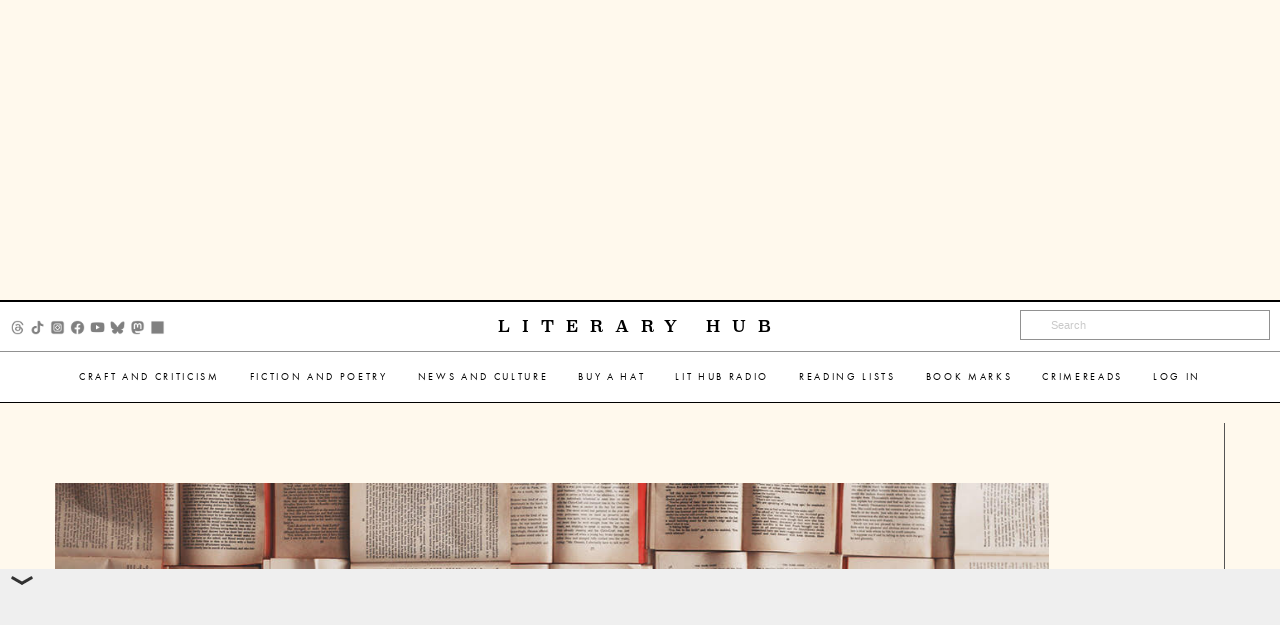

--- FILE ---
content_type: text/html; charset=UTF-8
request_url: https://lithub.com/a-tribute-to-roberto-calasso/
body_size: 25649
content:

<!-- fullwidth_special_photo_ohne_ads -->
<!doctype html>
<html class="no-js" lang="en" dir="ltr">
	<head>
		<meta charset="utf-8">
		<meta http-equiv="x-ua-compatible" content="ie=edge">
		<meta name="viewport" content="width=device-width, initial-scale=1.0">
		<title>Literary Hub &raquo; A Tribute to Roberto Calasso</title>

					<script async src="https://cdn.fuseplatform.net/publift/tags/2/4115/fuse.js"></script>
		
		<link rel="preload" href="https://use.typekit.net/gwy7zke.css" as="style">
		<link rel="stylesheet" href="https://use.typekit.net/gwy7zke.css" as="style">
		<link rel="stylesheet" href="https://s26162.pcdn.co/wp-content/themes/lithub-prime/css/font-awesome.min.css" as="style">
		<!-- TYPE: post -->
		<meta name='robots' content='max-image-preview:large' />
	<style>img:is([sizes="auto" i], [sizes^="auto," i]) { contain-intrinsic-size: 3000px 1500px }</style>
	<link rel='dns-prefetch' href='//ak.sail-horizon.com' />
<link rel='dns-prefetch' href='//stats.wp.com' />
<link rel='dns-prefetch' href='//v0.wordpress.com' />
<link rel='dns-prefetch' href='//widgets.wp.com' />
<link rel='dns-prefetch' href='//s0.wp.com' />
<link rel='dns-prefetch' href='//0.gravatar.com' />
<link rel='dns-prefetch' href='//1.gravatar.com' />
<link rel='dns-prefetch' href='//2.gravatar.com' />
<link rel="alternate" type="application/rss+xml" title="Literary  Hub &raquo; A Tribute to Roberto Calasso Comments Feed" href="https://lithub.com/a-tribute-to-roberto-calasso/feed/" />
<script type="text/javascript">
/* <![CDATA[ */
window._wpemojiSettings = {"baseUrl":"https:\/\/s.w.org\/images\/core\/emoji\/16.0.1\/72x72\/","ext":".png","svgUrl":"https:\/\/s.w.org\/images\/core\/emoji\/16.0.1\/svg\/","svgExt":".svg","source":{"concatemoji":"https:\/\/s26162.pcdn.co\/wp-includes\/js\/wp-emoji-release.min.js?ver=6.8.3"}};
/*! This file is auto-generated */
!function(s,n){var o,i,e;function c(e){try{var t={supportTests:e,timestamp:(new Date).valueOf()};sessionStorage.setItem(o,JSON.stringify(t))}catch(e){}}function p(e,t,n){e.clearRect(0,0,e.canvas.width,e.canvas.height),e.fillText(t,0,0);var t=new Uint32Array(e.getImageData(0,0,e.canvas.width,e.canvas.height).data),a=(e.clearRect(0,0,e.canvas.width,e.canvas.height),e.fillText(n,0,0),new Uint32Array(e.getImageData(0,0,e.canvas.width,e.canvas.height).data));return t.every(function(e,t){return e===a[t]})}function u(e,t){e.clearRect(0,0,e.canvas.width,e.canvas.height),e.fillText(t,0,0);for(var n=e.getImageData(16,16,1,1),a=0;a<n.data.length;a++)if(0!==n.data[a])return!1;return!0}function f(e,t,n,a){switch(t){case"flag":return n(e,"\ud83c\udff3\ufe0f\u200d\u26a7\ufe0f","\ud83c\udff3\ufe0f\u200b\u26a7\ufe0f")?!1:!n(e,"\ud83c\udde8\ud83c\uddf6","\ud83c\udde8\u200b\ud83c\uddf6")&&!n(e,"\ud83c\udff4\udb40\udc67\udb40\udc62\udb40\udc65\udb40\udc6e\udb40\udc67\udb40\udc7f","\ud83c\udff4\u200b\udb40\udc67\u200b\udb40\udc62\u200b\udb40\udc65\u200b\udb40\udc6e\u200b\udb40\udc67\u200b\udb40\udc7f");case"emoji":return!a(e,"\ud83e\udedf")}return!1}function g(e,t,n,a){var r="undefined"!=typeof WorkerGlobalScope&&self instanceof WorkerGlobalScope?new OffscreenCanvas(300,150):s.createElement("canvas"),o=r.getContext("2d",{willReadFrequently:!0}),i=(o.textBaseline="top",o.font="600 32px Arial",{});return e.forEach(function(e){i[e]=t(o,e,n,a)}),i}function t(e){var t=s.createElement("script");t.src=e,t.defer=!0,s.head.appendChild(t)}"undefined"!=typeof Promise&&(o="wpEmojiSettingsSupports",i=["flag","emoji"],n.supports={everything:!0,everythingExceptFlag:!0},e=new Promise(function(e){s.addEventListener("DOMContentLoaded",e,{once:!0})}),new Promise(function(t){var n=function(){try{var e=JSON.parse(sessionStorage.getItem(o));if("object"==typeof e&&"number"==typeof e.timestamp&&(new Date).valueOf()<e.timestamp+604800&&"object"==typeof e.supportTests)return e.supportTests}catch(e){}return null}();if(!n){if("undefined"!=typeof Worker&&"undefined"!=typeof OffscreenCanvas&&"undefined"!=typeof URL&&URL.createObjectURL&&"undefined"!=typeof Blob)try{var e="postMessage("+g.toString()+"("+[JSON.stringify(i),f.toString(),p.toString(),u.toString()].join(",")+"));",a=new Blob([e],{type:"text/javascript"}),r=new Worker(URL.createObjectURL(a),{name:"wpTestEmojiSupports"});return void(r.onmessage=function(e){c(n=e.data),r.terminate(),t(n)})}catch(e){}c(n=g(i,f,p,u))}t(n)}).then(function(e){for(var t in e)n.supports[t]=e[t],n.supports.everything=n.supports.everything&&n.supports[t],"flag"!==t&&(n.supports.everythingExceptFlag=n.supports.everythingExceptFlag&&n.supports[t]);n.supports.everythingExceptFlag=n.supports.everythingExceptFlag&&!n.supports.flag,n.DOMReady=!1,n.readyCallback=function(){n.DOMReady=!0}}).then(function(){return e}).then(function(){var e;n.supports.everything||(n.readyCallback(),(e=n.source||{}).concatemoji?t(e.concatemoji):e.wpemoji&&e.twemoji&&(t(e.twemoji),t(e.wpemoji)))}))}((window,document),window._wpemojiSettings);
/* ]]> */
</script>
<style id='wp-emoji-styles-inline-css' type='text/css'>

	img.wp-smiley, img.emoji {
		display: inline !important;
		border: none !important;
		box-shadow: none !important;
		height: 1em !important;
		width: 1em !important;
		margin: 0 0.07em !important;
		vertical-align: -0.1em !important;
		background: none !important;
		padding: 0 !important;
	}
</style>
<link rel='stylesheet' id='wp-block-library-css' href='https://s26162.pcdn.co/wp-includes/css/dist/block-library/style.min.css?ver=6.8.3' type='text/css' media='all' />
<style id='classic-theme-styles-inline-css' type='text/css'>
/*! This file is auto-generated */
.wp-block-button__link{color:#fff;background-color:#32373c;border-radius:9999px;box-shadow:none;text-decoration:none;padding:calc(.667em + 2px) calc(1.333em + 2px);font-size:1.125em}.wp-block-file__button{background:#32373c;color:#fff;text-decoration:none}
</style>
<link rel='stylesheet' id='mediaelement-css' href='https://s26162.pcdn.co/wp-includes/js/mediaelement/mediaelementplayer-legacy.min.css?ver=4.2.17' type='text/css' media='all' />
<link rel='stylesheet' id='wp-mediaelement-css' href='https://s26162.pcdn.co/wp-includes/js/mediaelement/wp-mediaelement.min.css?ver=6.8.3' type='text/css' media='all' />
<style id='jetpack-sharing-buttons-style-inline-css' type='text/css'>
.jetpack-sharing-buttons__services-list{display:flex;flex-direction:row;flex-wrap:wrap;gap:0;list-style-type:none;margin:5px;padding:0}.jetpack-sharing-buttons__services-list.has-small-icon-size{font-size:12px}.jetpack-sharing-buttons__services-list.has-normal-icon-size{font-size:16px}.jetpack-sharing-buttons__services-list.has-large-icon-size{font-size:24px}.jetpack-sharing-buttons__services-list.has-huge-icon-size{font-size:36px}@media print{.jetpack-sharing-buttons__services-list{display:none!important}}.editor-styles-wrapper .wp-block-jetpack-sharing-buttons{gap:0;padding-inline-start:0}ul.jetpack-sharing-buttons__services-list.has-background{padding:1.25em 2.375em}
</style>
<style id='global-styles-inline-css' type='text/css'>
:root{--wp--preset--aspect-ratio--square: 1;--wp--preset--aspect-ratio--4-3: 4/3;--wp--preset--aspect-ratio--3-4: 3/4;--wp--preset--aspect-ratio--3-2: 3/2;--wp--preset--aspect-ratio--2-3: 2/3;--wp--preset--aspect-ratio--16-9: 16/9;--wp--preset--aspect-ratio--9-16: 9/16;--wp--preset--color--black: #000000;--wp--preset--color--cyan-bluish-gray: #abb8c3;--wp--preset--color--white: #ffffff;--wp--preset--color--pale-pink: #f78da7;--wp--preset--color--vivid-red: #cf2e2e;--wp--preset--color--luminous-vivid-orange: #ff6900;--wp--preset--color--luminous-vivid-amber: #fcb900;--wp--preset--color--light-green-cyan: #7bdcb5;--wp--preset--color--vivid-green-cyan: #00d084;--wp--preset--color--pale-cyan-blue: #8ed1fc;--wp--preset--color--vivid-cyan-blue: #0693e3;--wp--preset--color--vivid-purple: #9b51e0;--wp--preset--gradient--vivid-cyan-blue-to-vivid-purple: linear-gradient(135deg,rgba(6,147,227,1) 0%,rgb(155,81,224) 100%);--wp--preset--gradient--light-green-cyan-to-vivid-green-cyan: linear-gradient(135deg,rgb(122,220,180) 0%,rgb(0,208,130) 100%);--wp--preset--gradient--luminous-vivid-amber-to-luminous-vivid-orange: linear-gradient(135deg,rgba(252,185,0,1) 0%,rgba(255,105,0,1) 100%);--wp--preset--gradient--luminous-vivid-orange-to-vivid-red: linear-gradient(135deg,rgba(255,105,0,1) 0%,rgb(207,46,46) 100%);--wp--preset--gradient--very-light-gray-to-cyan-bluish-gray: linear-gradient(135deg,rgb(238,238,238) 0%,rgb(169,184,195) 100%);--wp--preset--gradient--cool-to-warm-spectrum: linear-gradient(135deg,rgb(74,234,220) 0%,rgb(151,120,209) 20%,rgb(207,42,186) 40%,rgb(238,44,130) 60%,rgb(251,105,98) 80%,rgb(254,248,76) 100%);--wp--preset--gradient--blush-light-purple: linear-gradient(135deg,rgb(255,206,236) 0%,rgb(152,150,240) 100%);--wp--preset--gradient--blush-bordeaux: linear-gradient(135deg,rgb(254,205,165) 0%,rgb(254,45,45) 50%,rgb(107,0,62) 100%);--wp--preset--gradient--luminous-dusk: linear-gradient(135deg,rgb(255,203,112) 0%,rgb(199,81,192) 50%,rgb(65,88,208) 100%);--wp--preset--gradient--pale-ocean: linear-gradient(135deg,rgb(255,245,203) 0%,rgb(182,227,212) 50%,rgb(51,167,181) 100%);--wp--preset--gradient--electric-grass: linear-gradient(135deg,rgb(202,248,128) 0%,rgb(113,206,126) 100%);--wp--preset--gradient--midnight: linear-gradient(135deg,rgb(2,3,129) 0%,rgb(40,116,252) 100%);--wp--preset--font-size--small: 13px;--wp--preset--font-size--medium: 20px;--wp--preset--font-size--large: 36px;--wp--preset--font-size--x-large: 42px;--wp--preset--spacing--20: 0.44rem;--wp--preset--spacing--30: 0.67rem;--wp--preset--spacing--40: 1rem;--wp--preset--spacing--50: 1.5rem;--wp--preset--spacing--60: 2.25rem;--wp--preset--spacing--70: 3.38rem;--wp--preset--spacing--80: 5.06rem;--wp--preset--shadow--natural: 6px 6px 9px rgba(0, 0, 0, 0.2);--wp--preset--shadow--deep: 12px 12px 50px rgba(0, 0, 0, 0.4);--wp--preset--shadow--sharp: 6px 6px 0px rgba(0, 0, 0, 0.2);--wp--preset--shadow--outlined: 6px 6px 0px -3px rgba(255, 255, 255, 1), 6px 6px rgba(0, 0, 0, 1);--wp--preset--shadow--crisp: 6px 6px 0px rgba(0, 0, 0, 1);}:where(.is-layout-flex){gap: 0.5em;}:where(.is-layout-grid){gap: 0.5em;}body .is-layout-flex{display: flex;}.is-layout-flex{flex-wrap: wrap;align-items: center;}.is-layout-flex > :is(*, div){margin: 0;}body .is-layout-grid{display: grid;}.is-layout-grid > :is(*, div){margin: 0;}:where(.wp-block-columns.is-layout-flex){gap: 2em;}:where(.wp-block-columns.is-layout-grid){gap: 2em;}:where(.wp-block-post-template.is-layout-flex){gap: 1.25em;}:where(.wp-block-post-template.is-layout-grid){gap: 1.25em;}.has-black-color{color: var(--wp--preset--color--black) !important;}.has-cyan-bluish-gray-color{color: var(--wp--preset--color--cyan-bluish-gray) !important;}.has-white-color{color: var(--wp--preset--color--white) !important;}.has-pale-pink-color{color: var(--wp--preset--color--pale-pink) !important;}.has-vivid-red-color{color: var(--wp--preset--color--vivid-red) !important;}.has-luminous-vivid-orange-color{color: var(--wp--preset--color--luminous-vivid-orange) !important;}.has-luminous-vivid-amber-color{color: var(--wp--preset--color--luminous-vivid-amber) !important;}.has-light-green-cyan-color{color: var(--wp--preset--color--light-green-cyan) !important;}.has-vivid-green-cyan-color{color: var(--wp--preset--color--vivid-green-cyan) !important;}.has-pale-cyan-blue-color{color: var(--wp--preset--color--pale-cyan-blue) !important;}.has-vivid-cyan-blue-color{color: var(--wp--preset--color--vivid-cyan-blue) !important;}.has-vivid-purple-color{color: var(--wp--preset--color--vivid-purple) !important;}.has-black-background-color{background-color: var(--wp--preset--color--black) !important;}.has-cyan-bluish-gray-background-color{background-color: var(--wp--preset--color--cyan-bluish-gray) !important;}.has-white-background-color{background-color: var(--wp--preset--color--white) !important;}.has-pale-pink-background-color{background-color: var(--wp--preset--color--pale-pink) !important;}.has-vivid-red-background-color{background-color: var(--wp--preset--color--vivid-red) !important;}.has-luminous-vivid-orange-background-color{background-color: var(--wp--preset--color--luminous-vivid-orange) !important;}.has-luminous-vivid-amber-background-color{background-color: var(--wp--preset--color--luminous-vivid-amber) !important;}.has-light-green-cyan-background-color{background-color: var(--wp--preset--color--light-green-cyan) !important;}.has-vivid-green-cyan-background-color{background-color: var(--wp--preset--color--vivid-green-cyan) !important;}.has-pale-cyan-blue-background-color{background-color: var(--wp--preset--color--pale-cyan-blue) !important;}.has-vivid-cyan-blue-background-color{background-color: var(--wp--preset--color--vivid-cyan-blue) !important;}.has-vivid-purple-background-color{background-color: var(--wp--preset--color--vivid-purple) !important;}.has-black-border-color{border-color: var(--wp--preset--color--black) !important;}.has-cyan-bluish-gray-border-color{border-color: var(--wp--preset--color--cyan-bluish-gray) !important;}.has-white-border-color{border-color: var(--wp--preset--color--white) !important;}.has-pale-pink-border-color{border-color: var(--wp--preset--color--pale-pink) !important;}.has-vivid-red-border-color{border-color: var(--wp--preset--color--vivid-red) !important;}.has-luminous-vivid-orange-border-color{border-color: var(--wp--preset--color--luminous-vivid-orange) !important;}.has-luminous-vivid-amber-border-color{border-color: var(--wp--preset--color--luminous-vivid-amber) !important;}.has-light-green-cyan-border-color{border-color: var(--wp--preset--color--light-green-cyan) !important;}.has-vivid-green-cyan-border-color{border-color: var(--wp--preset--color--vivid-green-cyan) !important;}.has-pale-cyan-blue-border-color{border-color: var(--wp--preset--color--pale-cyan-blue) !important;}.has-vivid-cyan-blue-border-color{border-color: var(--wp--preset--color--vivid-cyan-blue) !important;}.has-vivid-purple-border-color{border-color: var(--wp--preset--color--vivid-purple) !important;}.has-vivid-cyan-blue-to-vivid-purple-gradient-background{background: var(--wp--preset--gradient--vivid-cyan-blue-to-vivid-purple) !important;}.has-light-green-cyan-to-vivid-green-cyan-gradient-background{background: var(--wp--preset--gradient--light-green-cyan-to-vivid-green-cyan) !important;}.has-luminous-vivid-amber-to-luminous-vivid-orange-gradient-background{background: var(--wp--preset--gradient--luminous-vivid-amber-to-luminous-vivid-orange) !important;}.has-luminous-vivid-orange-to-vivid-red-gradient-background{background: var(--wp--preset--gradient--luminous-vivid-orange-to-vivid-red) !important;}.has-very-light-gray-to-cyan-bluish-gray-gradient-background{background: var(--wp--preset--gradient--very-light-gray-to-cyan-bluish-gray) !important;}.has-cool-to-warm-spectrum-gradient-background{background: var(--wp--preset--gradient--cool-to-warm-spectrum) !important;}.has-blush-light-purple-gradient-background{background: var(--wp--preset--gradient--blush-light-purple) !important;}.has-blush-bordeaux-gradient-background{background: var(--wp--preset--gradient--blush-bordeaux) !important;}.has-luminous-dusk-gradient-background{background: var(--wp--preset--gradient--luminous-dusk) !important;}.has-pale-ocean-gradient-background{background: var(--wp--preset--gradient--pale-ocean) !important;}.has-electric-grass-gradient-background{background: var(--wp--preset--gradient--electric-grass) !important;}.has-midnight-gradient-background{background: var(--wp--preset--gradient--midnight) !important;}.has-small-font-size{font-size: var(--wp--preset--font-size--small) !important;}.has-medium-font-size{font-size: var(--wp--preset--font-size--medium) !important;}.has-large-font-size{font-size: var(--wp--preset--font-size--large) !important;}.has-x-large-font-size{font-size: var(--wp--preset--font-size--x-large) !important;}
:where(.wp-block-post-template.is-layout-flex){gap: 1.25em;}:where(.wp-block-post-template.is-layout-grid){gap: 1.25em;}
:where(.wp-block-columns.is-layout-flex){gap: 2em;}:where(.wp-block-columns.is-layout-grid){gap: 2em;}
:root :where(.wp-block-pullquote){font-size: 1.5em;line-height: 1.6;}
</style>
<link rel='stylesheet' id='lh-podcasts-css' href='https://s26162.pcdn.co/wp-content/plugins/lithub-podcasts/css/podcasts.css?ver=1.0' type='text/css' media='all' />
<link rel='stylesheet' id='lhsd-style-css' href='https://s26162.pcdn.co/wp-content/plugins/lithub-subscriber-drive/css/subscriber-drive.css?ver=1.2.1' type='text/css' media='all' />
<link rel='stylesheet' id='mc4wp-form-basic-css' href='https://s26162.pcdn.co/wp-content/plugins/mailchimp-for-wp/assets/css/form-basic.css?ver=4.11.1' type='text/css' media='all' />
<link rel='stylesheet' id='webfonts-css' href='https://s26162.pcdn.co/wp-content/themes/lithub-prime/fonts/MyFontsWebfontsKit.css?ver=1.0.13' type='text/css' media='all' />
<link rel='stylesheet' id='fontawesome-css' href='https://s26162.pcdn.co/wp-content/themes/lithub-prime/css/font-awesome.min.css?ver=4.0.3' type='text/css' media='all' />
<link rel='stylesheet' id='foundation-css' href='https://s26162.pcdn.co/wp-content/themes/lithub-prime/css/foundation.min.css?ver=6.9.3' type='text/css' media='all' />
<link rel='stylesheet' id='lithub-prime-css' href='https://s26162.pcdn.co/wp-content/themes/lithub-prime/css/lithub-prime.css?ver=1.0.13' type='text/css' media='all' />
<link rel='stylesheet' id='flexslider-css' href='https://s26162.pcdn.co/wp-content/themes/lithub-prime/js/vendor/flexslider/flexslider.css?ver=2.7.2' type='text/css' media='all' />
<link rel='stylesheet' id='jetpack_likes-css' href='https://s26162.pcdn.co/wp-content/plugins/jetpack/modules/likes/style.css?ver=15.4' type='text/css' media='all' />
<link rel='stylesheet' id='sailthru-subscribe-widget-styles-css' href='https://s26162.pcdn.co/wp-content/plugins/sailthru-widget/css/widget.subscribe.css?ver=6.8.3' type='text/css' media='all' />
<link rel='stylesheet' id='sharedaddy-css' href='https://s26162.pcdn.co/wp-content/plugins/jetpack/modules/sharedaddy/sharing.css?ver=15.4' type='text/css' media='all' />
<link rel='stylesheet' id='social-logos-css' href='https://s26162.pcdn.co/wp-content/plugins/jetpack/_inc/social-logos/social-logos.min.css?ver=15.4' type='text/css' media='all' />
<script defer="defer" src="https://s26162.pcdn.co/wp-includes/js/jquery/jquery.min.js?ver=3.7.1" id="jquery-core-js"></script>
<script defer="defer" src="https://s26162.pcdn.co/wp-includes/js/jquery/jquery-migrate.min.js?ver=3.4.1" id="jquery-migrate-js"></script>
<script type="text/javascript" id="mediaelement-core-js-before">
/* <![CDATA[ */
var mejsL10n = {"language":"en","strings":{"mejs.download-file":"Download File","mejs.install-flash":"You are using a browser that does not have Flash player enabled or installed. Please turn on your Flash player plugin or download the latest version from https:\/\/get.adobe.com\/flashplayer\/","mejs.fullscreen":"Fullscreen","mejs.play":"Play","mejs.pause":"Pause","mejs.time-slider":"Time Slider","mejs.time-help-text":"Use Left\/Right Arrow keys to advance one second, Up\/Down arrows to advance ten seconds.","mejs.live-broadcast":"Live Broadcast","mejs.volume-help-text":"Use Up\/Down Arrow keys to increase or decrease volume.","mejs.unmute":"Unmute","mejs.mute":"Mute","mejs.volume-slider":"Volume Slider","mejs.video-player":"Video Player","mejs.audio-player":"Audio Player","mejs.captions-subtitles":"Captions\/Subtitles","mejs.captions-chapters":"Chapters","mejs.none":"None","mejs.afrikaans":"Afrikaans","mejs.albanian":"Albanian","mejs.arabic":"Arabic","mejs.belarusian":"Belarusian","mejs.bulgarian":"Bulgarian","mejs.catalan":"Catalan","mejs.chinese":"Chinese","mejs.chinese-simplified":"Chinese (Simplified)","mejs.chinese-traditional":"Chinese (Traditional)","mejs.croatian":"Croatian","mejs.czech":"Czech","mejs.danish":"Danish","mejs.dutch":"Dutch","mejs.english":"English","mejs.estonian":"Estonian","mejs.filipino":"Filipino","mejs.finnish":"Finnish","mejs.french":"French","mejs.galician":"Galician","mejs.german":"German","mejs.greek":"Greek","mejs.haitian-creole":"Haitian Creole","mejs.hebrew":"Hebrew","mejs.hindi":"Hindi","mejs.hungarian":"Hungarian","mejs.icelandic":"Icelandic","mejs.indonesian":"Indonesian","mejs.irish":"Irish","mejs.italian":"Italian","mejs.japanese":"Japanese","mejs.korean":"Korean","mejs.latvian":"Latvian","mejs.lithuanian":"Lithuanian","mejs.macedonian":"Macedonian","mejs.malay":"Malay","mejs.maltese":"Maltese","mejs.norwegian":"Norwegian","mejs.persian":"Persian","mejs.polish":"Polish","mejs.portuguese":"Portuguese","mejs.romanian":"Romanian","mejs.russian":"Russian","mejs.serbian":"Serbian","mejs.slovak":"Slovak","mejs.slovenian":"Slovenian","mejs.spanish":"Spanish","mejs.swahili":"Swahili","mejs.swedish":"Swedish","mejs.tagalog":"Tagalog","mejs.thai":"Thai","mejs.turkish":"Turkish","mejs.ukrainian":"Ukrainian","mejs.vietnamese":"Vietnamese","mejs.welsh":"Welsh","mejs.yiddish":"Yiddish"}};
/* ]]> */
</script>
<script defer="defer" src="https://s26162.pcdn.co/wp-includes/js/mediaelement/mediaelement-and-player.min.js?ver=4.2.17" id="mediaelement-core-js"></script>
<script defer="defer" src="https://s26162.pcdn.co/wp-includes/js/mediaelement/mediaelement-migrate.min.js?ver=6.8.3" id="mediaelement-migrate-js"></script>
<script type="text/javascript" id="mediaelement-js-extra">
/* <![CDATA[ */
var _wpmejsSettings = {"pluginPath":"\/wp-includes\/js\/mediaelement\/","classPrefix":"mejs-","stretching":"responsive","audioShortcodeLibrary":"mediaelement","videoShortcodeLibrary":"mediaelement"};
/* ]]> */
</script>
<script defer="defer" src="https://s26162.pcdn.co/wp-includes/js/mediaelement/wp-mediaelement.min.js?ver=6.8.3" id="wp-mediaelement-js"></script>
<script defer="defer" src="https://s26162.pcdn.co/wp-content/plugins/lithub-podcasts/js/podcasts.js?ver=1.2.1" id="lh-podcasts-js"></script>
<script src='//ak.sail-horizon.com/spm/spm.v1.min.js?ver=6.8.3' type='text/javascript' async></script><script type="text/javascript" id="tag-js-extra">
/* <![CDATA[ */
var tag = {"options":{"customerId":"b4ffc9c4fb2f06c96c45eb10151a5b34"}};
/* ]]> */
</script>
<script defer="defer" src="https://s26162.pcdn.co/wp-content/plugins/sailthru-widget/js/tag.js?ver=6.8.3" id="tag-js"></script>
<script defer="defer" src="https://s26162.pcdn.co/wp-content/plugins/sailthru-widget/js/widget.subscribe.js?ver=6.8.3" id="sailthru-subscribe-script-js"></script>
<link rel="https://api.w.org/" href="https://lithub.com/wp-json/" /><link rel="alternate" title="JSON" type="application/json" href="https://lithub.com/wp-json/wp/v2/posts/177706" /><link rel="EditURI" type="application/rsd+xml" title="RSD" href="https://lithub.com/xmlrpc.php?rsd" />
<meta name="generator" content="WordPress 6.8.3" />
<link rel="canonical" href="https://lithub.com/a-tribute-to-roberto-calasso/" />
<link rel='shortlink' href='https://wp.me/p5rKFr-Kee' />
<link rel="alternate" title="oEmbed (JSON)" type="application/json+oembed" href="https://lithub.com/wp-json/oembed/1.0/embed?url=https%3A%2F%2Flithub.com%2Fa-tribute-to-roberto-calasso%2F" />
<link rel="alternate" title="oEmbed (XML)" type="text/xml+oembed" href="https://lithub.com/wp-json/oembed/1.0/embed?url=https%3A%2F%2Flithub.com%2Fa-tribute-to-roberto-calasso%2F&#038;format=xml" />
<script type="text/javascript">
var ajaxurl = 'https://lithub.com/wp-admin/admin-ajax.php';
</script>
<script type="text/javascript">
  (function(c) {
    var script = document.createElement("script");
    script.src = "https://js.memberful.com/embed.js";
    script.onload = function() { Memberful.setup(c) };
    document.head.appendChild(script);
  })({
    site: ["https:\/\/lithub.memberful.com"]  });
</script>


<!-- BEGIN Sailthru Horizon Meta Information -->
<meta name="sailthru.date" content="2021-08-23 04:49:50" />
<meta name="sailthru.title" content="A Tribute to Roberto Calasso" />
<meta name="sailthru.tags" content=",Alberto Vitale,Anne Freyer-Mauthner,Carlo Feltrinelli,Cathleen Schine,Christopher MacLehose,Grove Atlantic,Halfdan W. Freihow,In memoriam,Jamie Byng,Jonathan Galassi,Koukla MacLehose,Michael Krüger,Morgan Entrekin,Olivier Cohen,publishing,Roberto Calasso,Teresa Cremisi,Craft and Criticism,Features,Literary Criticism,In Memoriam,lithub" />
<meta name="sailthru.description" content="At the American Academy of Arts and Letters, where Roberto Calasso was elected as a Foreign Honorary Member, he is tickled by composer Charles Ives&#8217; daily schedule which includes time for loafing after lunch as well as smoking and talking" />
<meta name="sailthru.image.full" content="https://s26162.pcdn.co/wp-content/uploads/2024/07/lh-holder-01.jpg" />
<meta name="sailthru.image.thumb" content="https://s26162.pcdn.co/wp-content/uploads/2024/07/lh-holder-01-50x26.jpg" />
<!-- END Sailthru Horizon Meta Information -->

	<style>img#wpstats{display:none}</style>
		<script type="text/javascript">
var ajaxurl = 'https://lithub.com/wp-admin/admin-ajax.php';
var themeurl = 'https://s26162.pcdn.co/wp-content/themes/lithub-prime';
</script>
<script type="text/javascript">var sailthru_vars = {"ajaxurl":"https:\/\/lithub.com\/wp-admin\/admin-ajax.php"}</script>
<!-- Jetpack Open Graph Tags -->
<meta property="og:type" content="article" />
<meta property="og:title" content="A Tribute to Roberto Calasso" />
<meta property="og:url" content="https://lithub.com/a-tribute-to-roberto-calasso/" />
<meta property="og:description" content="At the American Academy of Arts and Letters, where Roberto Calasso was elected as a Foreign Honorary Member, he is tickled by composer Charles Ives&#8217; daily schedule which includes time for loa…" />
<meta property="article:published_time" content="2021-08-23T08:49:50+00:00" />
<meta property="article:modified_time" content="2021-08-23T15:32:20+00:00" />
<meta property="og:site_name" content="Literary  Hub" />
<meta property="og:image" content="https://s26162.pcdn.co/wp-content/uploads/2024/07/lh-holder-01.jpg" />
<meta property="og:image:width" content="1200" />
<meta property="og:image:height" content="628" />
<meta property="og:image:alt" content="" />
<meta property="og:locale" content="en_US" />
<meta name="twitter:site" content="@lithub" />
<meta name="twitter:text:title" content="A Tribute to Roberto Calasso" />
<meta name="twitter:image" content="https://s26162.pcdn.co/wp-content/uploads/2024/07/lh-holder-01.jpg?w=640" />
<meta name="twitter:card" content="summary_large_image" />

<!-- End Jetpack Open Graph Tags -->
					<meta name="twitter:title" content="A Tribute to Roberto Calasso  ">
				<meta property="og:type" content="article" />
				<link rel="author" href="https://plus.google.com/118366492135910541694/" />
		<meta property="fb:admins" content="1556575837954671" />
		
					<script async src="https://securepubads.g.doubleclick.net/tag/js/gpt.js" crossorigin="anonymous"></script>
                        <script>
				var gtag = (gtag) ? gtag : window.gtag = function(){};
                                window.googletag = window.googletag || {cmd: []};
                                googletag.cmd.push(function() {
                                googletag.defineOutOfPageSlot('/22020028882/LTHB_lithubcom/Become_Member', 'div-gpt-ad-1764874356600-0').addService(googletag.pubads());
                                googletag.pubads().enableSingleRequest();
                                googletag.enableServices();
                                });
                        </script>
		
		<link rel="shortcut icon" href="https://s26162.pcdn.co/wp-content/uploads/2015/04/favicon.ico" />
	</head>
	<body class="wp-singular post-template-default single single-post postid-177706 single-format-standard wp-theme-lithub-prime fullwidth_special_photo_ohne_ads" itemscope itemtype="http://schema.org/WebPage">
		<!-- /22020028882/LTHB_lithubcom/Become_Member -->
                <div id='div-gpt-ad-1764874356600-0'></div>
                <script>
                googletag.cmd.push(function() { googletag.display('div-gpt-ad-1764874356600-0'); });
                </script>
		<ul class="ad-container" style="max-height: 300px;">
			<li id="custom_ads-30" class="widget Custom_Ads"><!-- GAM 22020028882/LTHB_lithubcom/HREC_Top_Header -->
<div data-fuse="HREC_Top_Header"></div></li>
		</ul>
		
		<div data-sticky-container>
			<div class="title-bar" data-sticky data-options="marginTop:0; stickyOn: small;" style="width:100%">
				<div class="title-bar-wrapper top-content">
					<div class="title-bar-third socials hide-for-small-only">
						<ul class="social_wrapper"><li><a href="https://www.threads.com/@literaryhub" class="external" target="_blank"><img src="https://s26162.pcdn.co/wp-content/themes/lithub-prime/img/social/threads.png"></a></li><li><a href="https://www.tiktok.com/@lit.hub" class="external" target="_blank"><img src="https://s26162.pcdn.co/wp-content/themes/lithub-prime/img/social/tiktok.png"></a></li><li><a href="https://www.instagram.com/literaryhub/" class="external" target="_blank"><img src="https://s26162.pcdn.co/wp-content/themes/lithub-prime/img/social/instagram.png"></a></li><li><a href="https://www.facebook.com/lithub" class="external" target="_blank"><img src="https://s26162.pcdn.co/wp-content/themes/lithub-prime/img/social/facebook.png"></a></li><li><a href="https://www.youtube.com/@Literary_Hub" class="external" target="_blank"><img src="https://s26162.pcdn.co/wp-content/themes/lithub-prime/img/social/youtube.png"></a></li><li><a href="https://bsky.app/profile/literaryhub.bsky.social" class="external" target="_blank"><img src="https://s26162.pcdn.co/wp-content/themes/lithub-prime/img/social/bluesky.png"></a></li><li><a href="https://mastodon.social/@literaryhub" class="external" target="_blank"><img src="https://s26162.pcdn.co/wp-content/themes/lithub-prime/img/social/mastodon.png"></a></li><li><a href="https://www.tumblr.com/lithub" class="external" target="_blank"><img src="https://s26162.pcdn.co/wp-content/themes/lithub-prime/img/social/tumblr.png"></a></li></ul>					</div>
					<div class="title-bar-third main-logo hide-for-small-only"><a href="/">Literary Hub</a></div>
					<div class="title-bar-third main-logo show-for-small-only">
						<a class="icons" data-open="offCanvasLeft"><i class="fa fa-bars" aria-hidden="true"></i></i></a>
						<a href="/"><img src="https://s26162.pcdn.co/wp-content/themes/lithub-prime/img/logo-compact.png" alt="Literary Hub"></a>
					</div>
					<div class="title-bar-third search-box hide-for-small-only">
						<form role="search" method="get" class="searchform" action="/">
							<div>
								<input type="text" value="" placeholder="Search" name="s" id="s" autocomplete="off" title="Search">
							</div>
							<div id="autocomplete"></div>
						</form>
					</div>
				</div>
				<div class="title-bar-third bottom-content show-for-large">
					<div class="menu-secondary-menu-container"><ul id="second_menu" class="second_nav dropdown menu"><li id="menu-item-113358" class="menu-item menu-item-type-taxonomy menu-item-object-category current-post-ancestor current-menu-parent current-post-parent menu-item-has-children arrow"><a href="https://lithub.com/category/craftandcriticism/">Craft and Criticism</a><ul class="sub-menu">	<li id="menu-item-113361" class="menu-item menu-item-type-taxonomy menu-item-object-category current-post-ancestor current-menu-parent current-post-parent"><a href="https://lithub.com/category/craftandcriticism/literary-criticism/">Literary Criticism</a></li>
	<li id="menu-item-113359" class="menu-item menu-item-type-taxonomy menu-item-object-category"><a href="https://lithub.com/category/craftandcriticism/craft-and-advice/">Craft and Advice</a></li>
	<li id="menu-item-113360" class="menu-item menu-item-type-taxonomy menu-item-object-category"><a href="https://lithub.com/category/craftandcriticism/in-conversation/">In Conversation</a></li>
	<li id="menu-item-113357" class="menu-item menu-item-type-taxonomy menu-item-object-category"><a href="https://lithub.com/category/craftandcriticism/on-translation/">On Translation</a></li>

					</ul></li>
<li id="menu-item-113362" class="menu-item menu-item-type-taxonomy menu-item-object-category menu-item-has-children arrow"><a href="https://lithub.com/category/fictionandpoetry/">Fiction and Poetry</a><ul class="sub-menu">	<li id="menu-item-113365" class="menu-item menu-item-type-taxonomy menu-item-object-category"><a href="https://lithub.com/category/fictionandpoetry/short-story/">Short Story</a></li>
	<li id="menu-item-113363" class="menu-item menu-item-type-taxonomy menu-item-object-category"><a href="https://lithub.com/category/fictionandpoetry/from-the-novel/">From the Novel</a></li>
	<li id="menu-item-113364" class="menu-item menu-item-type-taxonomy menu-item-object-category"><a href="https://lithub.com/category/fictionandpoetry/poem/">Poem</a></li>

					</ul></li>
<li id="menu-item-113366" class="menu-item menu-item-type-taxonomy menu-item-object-category menu-item-has-children arrow"><a href="https://lithub.com/category/newsandculture/">News and Culture</a><ul class="sub-menu">	<li id="menu-item-113378" class="menu-item menu-item-type-taxonomy menu-item-object-category"><a href="https://lithub.com/category/newsandculture/history/">History</a></li>
	<li id="menu-item-113385" class="menu-item menu-item-type-taxonomy menu-item-object-category"><a href="https://lithub.com/category/newsandculture/science/">Science</a></li>
	<li id="menu-item-232614" class="menu-item menu-item-type-taxonomy menu-item-object-category"><a href="https://lithub.com/category/newsandculture/politics/">Politics</a></li>
	<li id="menu-item-113368" class="menu-item menu-item-type-taxonomy menu-item-object-category"><a href="https://lithub.com/category/newsandculture/biography/">Biography</a></li>
	<li id="menu-item-113380" class="menu-item menu-item-type-taxonomy menu-item-object-category"><a href="https://lithub.com/category/newsandculture/memoir/">Memoir</a></li>
	<li id="menu-item-113375" class="menu-item menu-item-type-taxonomy menu-item-object-category"><a href="https://lithub.com/category/newsandculture/food/">Food</a></li>
	<li id="menu-item-113386" class="menu-item menu-item-type-taxonomy menu-item-object-category"><a href="https://lithub.com/category/newsandculture/technology/">Technology</a></li>
	<li id="menu-item-113370" class="menu-item menu-item-type-taxonomy menu-item-object-category"><a href="https://lithub.com/category/newsandculture/bookstores-and-libraries/">Bookstores and Libraries</a></li>
	<li id="menu-item-113374" class="menu-item menu-item-type-taxonomy menu-item-object-category"><a href="https://lithub.com/category/newsandculture/film-and-tv/">Film and TV</a></li>
	<li id="menu-item-113387" class="menu-item menu-item-type-taxonomy menu-item-object-category"><a href="https://lithub.com/category/newsandculture/travel/">Travel</a></li>
	<li id="menu-item-113381" class="menu-item menu-item-type-taxonomy menu-item-object-category"><a href="https://lithub.com/category/newsandculture/music/">Music</a></li>
	<li id="menu-item-113367" class="menu-item menu-item-type-taxonomy menu-item-object-category"><a href="https://lithub.com/category/newsandculture/art-and-photography/">Art and Photography</a></li>
	<li id="menu-item-113400" class="menu-item menu-item-type-taxonomy menu-item-object-category"><a href="https://lithub.com/category/the-hub/">The Hub</a></li>
	<li id="menu-item-113388" class="menu-item menu-item-type-taxonomy menu-item-object-category"><a href="https://lithub.com/category/newsandculture/style/">Style</a></li>
	<li id="menu-item-113372" class="menu-item menu-item-type-taxonomy menu-item-object-category"><a href="https://lithub.com/category/newsandculture/design-newsandculture/">Design</a></li>
	<li id="menu-item-113389" class="menu-item menu-item-type-taxonomy menu-item-object-category"><a href="https://lithub.com/category/newsandculture/sports/">Sports</a></li>

					</ul></li>
<li id="menu-item-262591" class="menu-item menu-item-type-custom menu-item-object-custom"><a href="https://literaryhub.myshopify.com/products/lit-hub-hat" class="external" target="_blank">BUY A HAT</a></li>
<li id="menu-item-232429" class="menu-item menu-item-type-taxonomy menu-item-object-post_tag menu-item-has-children arrow"><a href="https://lithub.com/tag/lit-hub-radio/">Lit Hub Radio</a><ul class="sub-menu">	<li id="menu-item-242650" class="menu-item menu-item-type-taxonomy menu-item-object-category"><a href="https://lithub.com/category/lithubradio/thelithubpodcast/">The Lit Hub Podcast</a></li>
	<li id="menu-item-246185" class="menu-item menu-item-type-taxonomy menu-item-object-category"><a href="https://lithub.com/category/lithubradio/awakeners-podcast/">Awakeners</a></li>
	<li id="menu-item-113393" class="menu-item menu-item-type-taxonomy menu-item-object-category"><a href="https://lithub.com/category/lithubradio/fiction-non-fiction-lithubradio/">Fiction/Non/Fiction</a></li>
	<li id="menu-item-232606" class="menu-item menu-item-type-taxonomy menu-item-object-category"><a href="https://lithub.com/category/lithubradio/the-critic-and-her-publics/">The Critic and Her Publics</a></li>
	<li id="menu-item-220836" class="menu-item menu-item-type-taxonomy menu-item-object-category"><a href="https://lithub.com/category/lithubradio/windham-campbell-prizes-podcast/">Windham-Campbell Prizes Podcast</a></li>
	<li id="menu-item-232431" class="menu-item menu-item-type-taxonomy menu-item-object-category"><a href="https://lithub.com/category/lithubradio/memoir-nation/">Memoir Nation</a></li>
	<li id="menu-item-261120" class="menu-item menu-item-type-taxonomy menu-item-object-category"><a href="https://lithub.com/category/lithubradio/beyond-the-page/">Beyond the Page</a></li>
	<li id="menu-item-122785" class="menu-item menu-item-type-taxonomy menu-item-object-category"><a href="https://lithub.com/category/lithubradio/first-draft/">First Draft: A Dialogue on Writing</a></li>
	<li id="menu-item-261132" class="menu-item menu-item-type-taxonomy menu-item-object-category"><a href="https://lithub.com/category/lithubradio/thresholds/">Thresholds</a></li>
	<li id="menu-item-261131" class="menu-item menu-item-type-taxonomy menu-item-object-category"><a href="https://lithub.com/category/lithubradio/the-cosmic-library/">The Cosmic Library</a></li>
	<li id="menu-item-261134" class="menu-item menu-item-type-taxonomy menu-item-object-post_tag"><a href="https://lithub.com/tag/culture-schlock/">Culture Schlock</a></li>

					</ul></li>
<li id="menu-item-113401" class="menu-item menu-item-type-taxonomy menu-item-object-category menu-item-has-children arrow"><a href="https://lithub.com/category/readinglists/">Reading Lists</a><ul class="sub-menu">	<li id="menu-item-124046" class="menu-item menu-item-type-custom menu-item-object-custom"><a href="/story-type/the-best-of-the-decade/">The Best of the Decade</a></li>

					</ul></li>
<li id="menu-item-113402" class="menu-item menu-item-type-custom menu-item-object-custom menu-item-has-children arrow"><a href="https://bookmarks.reviews/">Book Marks</a><ul class="sub-menu">	<li id="menu-item-113404" class="menu-item menu-item-type-custom menu-item-object-custom"><a href="https://bookmarks.reviews/best-reviewed/">Best Reviewed Books</a></li>

					</ul></li>
<li id="menu-item-113403" class="menu-item menu-item-type-custom menu-item-object-custom menu-item-has-children arrow"><a href="https://crimereads.com/">CrimeReads</a><ul class="sub-menu">	<li id="menu-item-113407" class="menu-item menu-item-type-custom menu-item-object-custom"><a href="https://crimereads.com/category/true-crime/">True Crime</a></li>
	<li id="menu-item-113408" class="menu-item menu-item-type-custom menu-item-object-custom"><a href="https://crimereads.com/category/daily-thrill/">The Daily Thrill</a></li>

					</ul></li>
<li id="menu-item-230690" class="menu-item menu-item-type-custom menu-item-object-custom"><a href="https://lithub.com/?memberful_endpoint=auth">Log In</a></li>
</ul></div>				</div>
			</div>
			<div class="off-canvas position-left" id="offCanvasLeft" data-off-canvas>
				<form role="search" method="get" class="searchform" action="/">
				<div class="mobile-search">
					<input type="text" value="" placeholder="Search" name="s" id="s" autocomplete="off" title="Search">
					<button type="submit"><i class="fa fa-search"></i></button>
				</div>
			</form>
				<div class="menu-mobile-hamburger-container"><ul id="mobile_second_menu" class="mobile_main_nav"><li id="menu-item-263989" class="menu-item menu-item-type-taxonomy menu-item-object-category current-post-ancestor current-menu-parent current-post-parent menu-item-263989"><a href="https://lithub.com/category/craftandcriticism/">Craft and Criticism</a></li>
<li id="menu-item-263991" class="menu-item menu-item-type-taxonomy menu-item-object-category menu-item-263991"><a href="https://lithub.com/category/fictionandpoetry/">Fiction and Poetry</a></li>
<li id="menu-item-263988" class="menu-item menu-item-type-taxonomy menu-item-object-category menu-item-263988"><a href="https://lithub.com/category/newsandculture/">News and Culture</a></li>
<li id="menu-item-263990" class="menu-item menu-item-type-taxonomy menu-item-object-category menu-item-263990"><a href="https://lithub.com/category/lithubradio/">Lit Hub Radio</a></li>
<li id="menu-item-263992" class="menu-item menu-item-type-taxonomy menu-item-object-category menu-item-263992"><a href="https://lithub.com/category/readinglists/">Reading Lists</a></li>
<li id="menu-item-263994" class="menu-item menu-item-type-custom menu-item-object-custom menu-item-263994"><a href="https://bookmarks.reviews">Book Marks</a></li>
<li id="menu-item-263995" class="menu-item menu-item-type-custom menu-item-object-custom menu-item-263995"><a href="https://crimereads.com">CrimeReads</a></li>
<li id="menu-item-265124" class="menu-item menu-item-type-custom menu-item-object-custom menu-item-265124"><a href="https://lithub.com/?memberful_endpoint=auth">Log In</a></li>
</ul></div>			</div>
		</div>
		
		<div class="site-content" data-off-canvas-content>

<div class="grid-container grid-x body-content">
	<div class="cell large-12 small-12 main-content-well">
		<div class="story-content">
							<div class="story-info">
			<div class="featured-img-container">
			<img class="story-img" src="https://s26162.pcdn.co/wp-content/uploads/2024/07/lh-holder-01.jpg" title="A Tribute to Roberto Calasso">
								</div>
		<div class="story-heads">
		<h1>A Tribute to Roberto Calasso</h1>
		<h2>Friends and Colleagues Remember the Late Writer and Legendary Publisher</h2>	</div>
	</div>
										<div class="byline-date">
					<span class="byline"><a href="https://lithub.com/author/literary-hub/"  title="Literary Hub">Literary Hub</a></span>
					<span class="hr"></span>
					<span class="date">August 23, 2021</span>
				</div>
						<div class="story-body">
								<p style="text-align: right;"><em><small>At the American Academy of Arts and Letters, where Roberto Calasso was elected as a Foreign Honorary Member, he is tickled by composer Charles Ives&#8217; daily schedule which includes time for loafing after lunch as well as smoking and talking after dinner. 21 May 2015, New York City. Photo by Rachel Cobb. ©RachelCobb2015</small></em></p>
<p style="padding-left: 40px;">Roberto Calasso is gone. Novelist, critic, scholar, and one of the greatest literary publishers of the last 50 years, the world of letters is diminished with his passing. I will always cherish the times I spent with Roberto at various books fairs and conferences around the world discussing books and authors and the challenging business of independent publishing, the conversations always concluding with how fortunate we were to engage in this enterprise. At the last London Book Fair we both attended the Canongate dinner and were leaving together when Roberto said “Let’s have one last drink,” so we followed the crowd downstairs to the dancing, Roberto propped himself at the corner of bar and ordered a gin and tonic. He surveyed the young publishing crowd pouring in and waved his arm at the scene and said “Isn’t it marvelous?” Yes, Roberto it was marvelous.</p>
<p style="padding-left: 40px;">What follows are a few remembrances from some of Roberto’s friends around the world.</p>
<p style="text-align: right; padding-left: 40px;"><em>–Morgan Entrekin, Publisher and CEO of Grove Atlantic</em></p>
<p style="text-align: center; padding-left: 40px;">*</p>
<p style="padding-left: 40px;">I first met Roberto in the 1980s, at the home of Roger Straus. The guests that evening included Alberto Moravia and his wife Carmen Llera and Edna O’Brien—Roger’s pals—and Calasso was very much at home with them, a live wire, allegro and mischievous. Though a generation younger than Roger, he was already a longstanding member of the happy few club of international publishers, self-selected literary grandees still sailing along on the fumes of their authors’ reputations. Their enjoyment of each other and of the work they did, were both intimidating and infectious.</p>
<p style="padding-left: 40px;">Calasso by then had been cutting a wide swath in Italian publishing for a good twenty-five years. He’d joined Adelphi, a scholarly house founded by a pair of friends, as the name implies, in the early sixties, and had brought it great energy and panache, eventually making it his own, by following the advice of the company’s legendary founding guru and guiding spirit Roberto (Bobi) Bazlen: to publish “only books we really like.” The books Roberto really liked were literary—far-flung, sophisticated, and above all, written—and Adelphi came to have a major impact on the Italian scene. Fashionable Milanese ladies had tables in their salotti that fairly groaned with Adelphi titles dressed in their elegant, severe covers. Some said they were the only books they read.</p>
<p style="padding-left: 40px;">Being a latecomer to the party, as the new kid on the block is, Calasso knew that best-selling writers like Moravia and Morante, Calvino and Eco were out of range for a company with shallow pockets like his. He went searching elsewhere, notably in Bazlen’s beloved Mitteleuropa, and made hay with authors like Joseph Roth, Elias Canetti, and Milan Kundera. It was said he preferred his authors posthumous, and he had huge successes with, for instance, Georges Simenon&#8217;s Maigret novels which had been languishing in someone else&#8217;s warehouse. It was a matter of attitude and finesse, “sprezzatura,” the Italians call it—in the service of a cosmopolitan understanding of literature as a conversation across cultures and generations. And it could be great commerce. too. To see Roberto at the Suhrkamp Verlag luncheon during the Frankfurt book fair fielding offers for Sandor Marai’s Embers, a romance about pre-WWI Austro-Hungarian chivalry which he made into a world-wide bestseller, was to understand how far an astute nose and a pitch-perfect sense of style could take a canny publisher.</p>
<p style="padding-left: 40px;">At Frankfurt, he would show up at FSG’s minuscule booth late in the afternoon, dressed in the typical Italian bourgeois’ Anglophile uniform of tweed jacket and flannels, looking for all the world like the rumpled professor he could easily have been. He’d pore through our future lists hunting for writers who could strike sparks on his eclectic but always coherent list. Many of our American offerings didn’t quite fit, or were already sold; his own recommendations, repeated year after year, tended to focus on Italian writers of great quality—Campo, Ceronetti, Manganelli, Ortese—who were usually too “specialized,” i.e., too profoundly Italian, for our readership, though we tried a few. No matter; it was the hunt, the excitement aroused by the author’s inimitable voice, that drove the conversation.</p>
<p style="padding-left: 40px;">As it did with Roger, Roberto’s natural competitiveness could have a dampening effect on his camaraderie with homegrown colleagues—something that has been one of the joys of our trade for my generation. Their true peers, they felt, were elsewhere, in other countries and other eras. More than anyone, Calasso understood the eternal simultaneity of literature, how the conversation remains ongoing—the major theme, in fact, of his own prodigious books which make up a masterly multi-volume investigation into Greek and Indian and Hebrew myth, Kafka and Tiepolo and Baudelaire—which is dedicated to teasing out the enduring presence of the divine, the uncanny, the inexplicable in human art and life. The gods, as he called them, are always present in Calasso’s world, projections of our immortal needs and desires and aspirations.</p>
<p style="padding-left: 40px;">My last communication from Roberto arrived in early July—two short books just issued by Adelphi.<em> Bobi</em> is a trenchant memoir of his old mentor and of his early years as a publisher. The other, <em>Meme’ Scianca</em>, written for his children, describes his own boyhood in an anti-fascist household in wartime Florence, perhaps his most personal and self-revealing work. I was unaware, as I have since learned, that Roberto had been ill, but the fervor and speed with which these books seem to have been written suggests that he was racing against time to have his final say.</p>
<p style="padding-left: 40px;">At the back of Adelphi&#8217;s paperbacks, their perfect design unchanged for decades now, is a list of recently published titles. Among the latest 250—the whole extends to close to 800—are books by writers from Marina Tsvetaeva to Oliver Sacks, from John McPhee to Curzio Malaparte, from Alexander Pope to Thomas Bernhard. A few of the books that Roberto really liked—for the Adelphi list bears the unmistakable mark of the breadth and the boundaries of his interests, which ranged from ancient religion to modern physics. It’s difficult indeed to imagine the world of letters without Roberto Calasso; but the books he championed, for all of us, were in the best of hands.</p>
<p style="text-align: right; padding-left: 40px;"><em>–Jonathan Galassi, President of Farrar Straus &amp; Giroux</em></p>
<p style="text-align: center; padding-left: 40px;">*</p>
<p style="padding-left: 40px;">We are proud to announce that Dr. Roberto Calasso, former head and brain of the little independent publishing company Adelphi, in Milano, decided to join our Heaven publishing department on Cloud One, where he has undertaken the LfIR (List for Intelligent Readers). Dr. Calasso, an expert in many Gods, had to undergo a long interrogation before the Committee of Unchristian Activities because he is known on Earth as the author of books on Indian, pagan, Buddhistic, and other Non-Christian organizations. Furthermore, he has declared an interest in Hell because he is deeply convinced that more or less all information circulated about Hell is ideological misinterpretation, especially our thoughts about the hot climate in that region.</p>
<p style="padding-left: 40px;">After arriving in his new offices at Officine Aleph, Dr. Calasso hired a blind Argentinian librarian as editor in chief, who was useless to all the other Departments of Heaven.</p>
<p style="padding-left: 40px;">The first books on their list will be a new translation of the Gilgamesh and a commentary on the Koran, which Dr. Calasso will review himself because there is no other expert available.</p>
<p style="text-align: right; padding-left: 40px;"><em>–Michael Krüger, writer and former Publisher of Hanser, Munich</em></p>
<p style="text-align: center; padding-left: 40px;">*</p>
<p style="padding-left: 40px;">“This is the most talented publisher of this country and certainly the most intelligent one” said to me Guido Davico, then publisher at Einaudi when meeting Roberto for the first time in 1976 in the streets of Bologna during the fair. I had just started as rights director at Flammarion. A few months later we would meet again when he acquired the rights of Leonora Carrington’s <em>En Bas</em> and the wonderful <em>Hearing Trumpet</em>. I also treasure the visit we made together with Fleur to the Lithuanian author Baltrusaitis in Paris after he bought the rights of Metamorphoses.</p>
<p style="padding-left: 40px;">When a few years later I moved to London to marry Christopher, the latter asked me to read the collection of stories by Tabucchi entitled<em> Piccoli Equivoci Senza Importanza</em>. I loved it but we hadn’t been married for long and Christopher was not so sure about my Italian reading (though I spoke it fluently!) so he asked me to call Roberto to get his view. His answer still makes me smile thirty-five years later: “In the desert of Italian writing today this is probably among the most possible ones.”</p>
<p style="text-align: right; padding-left: 40px;"><em>–Koukla MacLehose, literary scout and original founder of London Literary Scouting </em></p>
<p style="text-align: center; padding-left: 40px;">*</p>
<p style="padding-left: 40px;">The Indian writer and publisher Anuradha Roy, who met Roberto Calasso several times at the Jaipur Festival, remembers him as erudite and approachable.</p>
<p style="padding-left: 40px;">He lived beautifully, he wrote like an angel, and he was the best publisher in Europe for decades alongside his friends Michael Krüger and Jorge Herralde.</p>
<p style="padding-left: 40px;">His catalogue, which was also erudite and approachable, was always flawlessly elegant, enviable and a lesson to us all.</p>
<p style="text-align: right; padding-left: 40px;"><em>–Christopher MacLehose, Publisher of Mountain Leopard Press</em></p>
<p style="text-align: center; padding-left: 40px;">*</p>
<p style="padding-left: 40px;">Roberto Calasso was a rare personality who unlike anyone before him managed to combine to the perfection the skills of publisher, critic, and novelist.</p>
<p style="padding-left: 40px;">We were both exact contemporaries, two “toddlers” in the early seventies pacing up and down the alleys of the Frankfurt Book Fair, impatient to learn the secrets of the trade and eager to meet the stars and experts of the profession.  Bumping often into each other, we were soon to become friends and accomplices, making sure to sit down to compare our notes and exchange our finds, at dinners and for a few years at our special Sunday lunch in company of other foreign favorite counterparts—discussing passionately the authors we loved and those we shared, like for instance our beloved Joseph Roth.</p>
<p style="padding-left: 40px;">Roberto was warm, witty, immensely learned—a modern version of the “Man of the Renaissance,” wishing to share his erudition and simply great fun. Also capable of unexpected and endearing gestures. Aware of my great fondness for a spot in Tuscany, near the city of Pienza, where I rushed every summer, he came once at the end of the Fair with a present: the two volumes, published by Adelphi of the <em>Commentarii</em> by Aeneas Silvio Piccolomini, a renowned  diplomat of the 15th century, later known as Pope Pio the Second, who founded the ideal city of Pienza in order (it is said) to keep an eye on his Cardinals in residence.</p>
<p style="padding-left: 40px;">Hence the way I wish to remember Roberto, apart from his huge literary and editorial talents: as a considerate and generous friend.</p>
<p style="text-align: right; padding-left: 40px;"><em>–Anne Freyer-Mauthner, Editor in charge of foreign literature at Editions du Seuil, Paris</em></p>
<p style="text-align: center; padding-left: 40px;">*</p>
<p style="padding-left: 40px;">Roberto Calasso’s passing deprives us of maybe the most significant, illustrious publisher of our times. I first met Roberto in 1971 or 1972, when I had just begun my tenure as director of holdings at IFI, the holding company of the Agnelli family. Gianni Agnelli had recently acquired several Italian publishers, including Adelphi. I met Roberto, who though very young had already gained international recognition for his work in Italian publishing and whose name had become synonymous with Adelphi, a jewel of the publishing world. I liked him a lot right away because he ran his publishing house with not only literary flair and success, but also financial savvy. I always remember him saying that publishing good books wasn’t at odds with profitability.</p>
<p style="padding-left: 40px;">As I got to know him, I came to appreciate enormously both his toughness and his eclectic, affable personality. When I spoke to him last just a few months ago, he sounded well and sharp as ever. He sent me a book he had just published, <em>Come Ordinare una Biblioteca</em> (How to Organize a Library), and I marveled at how diverse his interests remained in his eighth decade. Throughout his brilliant career, he brought us a wealth of beautifully packaged titles each more fascinating than the last.</p>
<p style="padding-left: 40px;">We have lost a champion of letters and will miss him very much.</p>
<p style="text-align: right; padding-left: 40px;"><em>–Alberto Vitale, former Chairman and CEO of Random House Inc.</em></p>
<p style="text-align: center;">*</p>
<p><img fetchpriority="high" decoding="async" data-attachment-id="177717" data-permalink="https://lithub.com/a-tribute-to-roberto-calasso/calasso-office/" data-orig-file="https://s26162.pcdn.co/wp-content/uploads/2021/08/Calasso-Office.jpg" data-orig-size="867,650" data-comments-opened="1" data-image-meta="{&quot;aperture&quot;:&quot;0&quot;,&quot;credit&quot;:&quot;&quot;,&quot;camera&quot;:&quot;&quot;,&quot;caption&quot;:&quot;&quot;,&quot;created_timestamp&quot;:&quot;0&quot;,&quot;copyright&quot;:&quot;&quot;,&quot;focal_length&quot;:&quot;0&quot;,&quot;iso&quot;:&quot;0&quot;,&quot;shutter_speed&quot;:&quot;0&quot;,&quot;title&quot;:&quot;&quot;,&quot;orientation&quot;:&quot;0&quot;}" data-image-title="Calasso Office" data-image-description="" data-image-caption="" data-medium-file="https://s26162.pcdn.co/wp-content/uploads/2021/08/Calasso-Office-300x225.jpg" data-large-file="https://s26162.pcdn.co/wp-content/uploads/2021/08/Calasso-Office.jpg" class="aligncenter wp-image-177717 size-full" src="https://s26162.pcdn.co/wp-content/uploads/2021/08/Calasso-Office.jpg" alt="Calasso Office" width="867" height="650" srcset="https://s26162.pcdn.co/wp-content/uploads/2021/08/Calasso-Office.jpg 867w, https://s26162.pcdn.co/wp-content/uploads/2021/08/Calasso-Office-300x225.jpg 300w, https://s26162.pcdn.co/wp-content/uploads/2021/08/Calasso-Office-768x576.jpg 768w, https://s26162.pcdn.co/wp-content/uploads/2021/08/Calasso-Office-60x45.jpg 60w, https://s26162.pcdn.co/wp-content/uploads/2021/08/Calasso-Office-50x37.jpg 50w" sizes="(max-width: 867px) 100vw, 867px" /></p>
<p style="padding-left: 40px;">Roberto’s office at Adelphi. I was there yesterday to say a last goodbye.</p>
<p style="text-align: right;"><em>–Carlo Feltrinelli </em></p>
<p style="text-align: center;">*</p>
<p style="padding-left: 40px;">Jorge Herralde had asked us to join him in Santander for a weekend devoted to “independent publishing.”</p>
<p style="padding-left: 40px;">Each of us was to deliver a speech on the subject of his choice.</p>
<p style="padding-left: 40px;">When it was time for Roberto’s, the alcalde informed us that the conference would take place at the city theater. A bus would drive us there at four in the afternoon. There would be a cocktail party at the Yachting Club afterwards.</p>
<p style="padding-left: 40px;">On stage, Roberto addressed us in English before switching to Italian—for which he apologized. “The subject of this conference,” he said, “is the following: WHAT IS A GREAT PUBLISHER?”</p>
<p style="padding-left: 40px;">I couldn’t believe my ears.</p>
<p style="padding-left: 40px;">Roberto had always been aware of his prodigious talents, but wasn’t it a little too much? Did he seriously consider paying a tribute to himself?</p>
<p style="padding-left: 40px;">He began speaking, and after a while I realized my mistake—insofar as I was able to find my way through the maze of his formidable erudition. Roberto was talking about Alde Manuce, the famous Venetian publisher (and printer) who lived in Venice during the Quattrocento.</p>
<p style="padding-left: 40px;">Shame on me.</p>
<p style="padding-left: 40px;">While I had unfairly suspected him of gloating, Roberto actually taught us a great lesson in humility. For who among us could pretend to outdo the publisher of the legendary Hypterotomachia Poliphili</p>
<p style="padding-left: 40px;">Later at the Yachting Club, over martinis, I confessed to him.</p>
<p style="padding-left: 40px;">Roberto gave me a friendly look. “Je suis mégalomane,” he said. “Mais tout le monde ici est au courant, non?”</p>
<p style="padding-left: 40px;">Then we laughed.</p>
<p style="text-align: right; padding-left: 40px;"><em>–Olivier Cohen, Founder and Publisher of Éditions de l’Olivier</em></p>
<p style="text-align: center; padding-left: 40px;">*</p>
<p style="padding-left: 40px;">The first time I met Roberto Calasso was in his Adelphi office in Milan. Early nineties.</p>
<p style="padding-left: 40px;">I was there in the hope of persuading him to buy the Italian rights to <em>Sophie’s World</em> by Jostein Gaarder. The Norwegian writer’s novel about the history of philosophy had recently become a big unexpected success for Hanser in Germany, and several publishers in Italy and elsewhere were interested and prepared to make offers. Back home in Oslo, at Aschehoug, we were flattered and bewildered, unused to this level of courting from abroad.</p>
<p style="padding-left: 40px;">However, in Italy, my meager knowledge of the publishing scene had pointed me to Adelphi. Their list and reputation seemed unparalleled. So, putting the bigger Italian contenders on hold, I approached Calasso. He was gracious, but I remember becoming slightly annoyed that he seemed more interested in talking about where I came from and how I lived than in the book I was there to sell him. Finally, a few weeks later, he sent me a letter, thanking me for having come to Milan in order to visit him, asking about my house by the sea and, almost as an afterthought, adding that he would not be offering for the book.</p>
<p style="padding-left: 40px;">I have no idea if he ever read it or was just conveying an editorial decision. Most probably my pitch had been unconvincing. It doesn’t matter—Longanesi went on to make the novel a bestseller in Italy too.</p>
<p style="padding-left: 40px;">Over the next thirty years we met regularly at literary events and book fairs. Regardless of the topics we were talking about he always made sure to inquire, “How is your house on the island?” “Good,” I’d reply, “you should come visit someday.” “I will, I hope to,” he’d assure me. And then we spoke about living by the sea, and he usually found reason to invoke literary and philosophical references to underscore his thoughts. In the first years they invariably led him to deplore his rejection of <em>Sophie’s World</em>, which in the meantime had become quite a commercial phenomenon globally.</p>
<p style="padding-left: 40px;">But gradually, Roberto lost interest. Not in my living conditions, but in whatever reasons he’d had for turning down a novel about philosophy. My home and its landscape remained a fantasy that he would nurture every time we met. He’d never seen the place, but I know he imagined and re-imagined it, and somehow longed for it.</p>
<p style="padding-left: 40px;">Seeing him through the lens of those visions, I can now picture him in the mythical place he’d gradually carved for himself. An ageless site from where he could contemplate and ponder the unyielding forces of earth and wind and sea in ceaseless combat with the majesty of the human mind.</p>
<p style="text-align: right; padding-left: 40px;"><em>–Halfdan W. Freihow, Editor Cappelen Damm</em></p>
<p style="text-align: center; padding-left: 40px;">*</p>
<p style="padding-left: 40px;">His qualities always baffled me and his faults always amused me. His qualities? An extraordinary curiosity, not limited—like in us common mortals—to narrow familial or professional interests. No: it was an omnivorous curiosity which was rarely satiated. Everything could become the object of a passionate exploration. Who had been invited to a dinner, what Milan Kundera had said that day, whether Yasmina Reza was present at a first in Berlin, which cocktail was being drunk these days in Paris, whether there existed undiscovered writings of Simone Weil. His faults? From when he was young, he had a reputation for being erudite, presumptuous, cold, unfriendly. This was a facade and it was easily chipped away when he came into contact with friendship, originality, novelty—all things to which he was extremely sensitive</p>
<p style="padding-left: 40px;">For him publishing was a job built on relationships. The editor was a neurological junction and publishing was built on putting ideas in contact with people, people with places, places with books, and so on in an eternally intertwined back and forth. Publishing as he conceptualized it was an immense spiderweb woven with extreme care. Each book was a tile in a mosaic and no book that he chose to publish could be useless or provoke indifference. A proud ambition animated his career and every detail was important.</p>
<p style="padding-left: 40px;">Two memories: when I was about to publish <em>The Marriage of Cadmus and Harmony</em> in France, I called Roberto to tell him that I’d seen a small and very pretty painting in an antique store that depicted Cadmus holding up Harmony, with an azure and pink sky in the background. He took the train, came to see it, bought the painting, and thus was born the cover of the book that ended up becoming his bestselling one worldwide. A “difficult” bestseller, like he loved them. I think back also on the announcement of the Nobel prize for Elias Canetti: I was in Francoforte at Roberto’s stand, facing him; I saw his pure joy for the victory of a writer who he admired and published, one who had also become a friend and colleague.</p>
<p style="padding-left: 40px;">We will miss publishers who have such an ardent and combative view of their trade.</p>
<p style="text-align: right; padding-left: 40px;"><em>–Teresa Cremisi, former publisher in Italy and France and CEO of Flammarion; currently editor of French literature and columnist</em></p>
<p style="text-align: center; padding-left: 40px;">*</p>
<p style="padding-left: 40px;">Roberto Calasso, a gracious thinker, was also a gracious publisher. Why he thought Adelphi, that august house, should publish my comic, romantic novel <em>The Love Letter</em>, I will never understand. But he did, with a pink cover playing on , the Italian term for a romance novel. And then, I later discovered, like the enchanting sorcerer he was, he charmed the booksellers of Italy and their customers into reading it. His authority, creativity and charisma as a publisher gave me a literary life in Italy for which I hope I thanked him enough.</p>
<p style="padding-left: 40px;">When I flew to Milan, I was expecting to feel intimidated, an ignorant American dullard in the presence of European cultural elegance and intellectual majesty. Americans in publishing had tried to explain the exalted standing of Adelphi to me, I had read <em>The Marriage of Cadmus and Harmony</em> almost breathlessly, with the excitement one imagines surfers feel riding a wave, and I felt, as writers almost always feel, I suspect, like a poseur who had stumbled on some mighty good luck and must not be found out by the eminent scholar. The man I met was instead a quick, stylish fellow, almost giddy with our joint success, who lugged my suitcase and me around with energy and humor, schmoozing in a comfortable, intelligent way that put me completely at my ease. I don’t know if this is the Roberto Calasso everyone remembers. Powerful people are complicated beings. But I, like all the booksellers hawking my pink novel, was utterly in his thrall. I cannot imagine a world where he is not thinking in ways no one else thought to think and writing it all down for us.</p>
<p style="text-align: right; padding-left: 40px;"><em>–Cathleen Schine, author of The Grammarians</em></p>
<p style="text-align: center; padding-left: 40px;">*</p>
<p style="padding-left: 40px;">Roberto Calasso was always a mythical figure to me, even after I met him and we became friends.</p>
<p style="padding-left: 40px;">I’m pretty certain it was at a Frankfurt Book Fair in the late nineties and I’m pretty certain it was Morgan Entrekin who introduced us. I knew of Roberto prior to this because of his writing and specifically <em>The Marriage of Cadmus and Harmony</em>, his magnificent book on Greek mythology. What I hadn’t appreciated when we first met was what a brilliant, inspirational, careful, caring and completely uncompromising publisher he was.</p>
<p style="padding-left: 40px;">The publishing house he was inextricably linked to was Adelphi which he joined aged nineteen and never left. He didn’t need to because he helped make Adelphi one of the most admired and successful independent publishing houses in the world.</p>
<p style="padding-left: 40px;">I found Roberto intimidating when we first met. Part of me always did because intellectually he was orbiting me at such a distance. And even being called a publisher made me feel like an imposter of sorts when compared to Roberto—for Roberto was the real deal, a publisher who was fluent in half a dozen languages, whose knowledge extended into so many areas it made me dizzy, whose appreciation of art, film, politics and culture was so refined, whose understanding of publishing was so subtle and nuanced.</p>
<p style="padding-left: 40px;">But his erudition rarely shrouded his impish and maverick qualities, his mischievous sense of humour, his insatiable curiosity, his openness to new ideas.  He was great company because he could discourse on such a wide range of subjects and he was refreshingly down to earth considering how high-minded he could have been. And he was a true Epicurean.</p>
<p style="padding-left: 40px;">One of my favourite Calasso stories, one I remember him telling me with great glee and gusto, is how he came to publish Sandor Marai, the Hungarian writer whose novel <em>Embers</em> became a global sensation twenty or so years ago and almost sixty years after it was first published. Roberto was in Paris, browsing in a second-hand bookshop when he came across a French translation of <em>Embers</em>  from the 1950s. He didn’t know the novel but he thought it looked very interesting so he bought and read it.  And he liked it so much that he contacted a Hungarian friend and asked him to read the novel in its original language as he wanted to get it translated into Italian. It was only when his friend alerted him to the fact that this French translation had taken terrible liberties with the original that Roberto realised the novel was even better than he had initially thought. So he acquired world rights in the novel, made the book a huge bestseller in Italy and proceeded to license it all around the world (it was translated beautifully into the English language by Carol Janeway) and it became a global bestseller as did a number of Marai’s other books which Roberto went on to publish.</p>
<p style="padding-left: 40px;">In his own subsequent book, <em>The Art of the Publisher,</em> Roberto shares many of his insights and thoughts on the complex business and art that is making books, and since his death I have been rereading this seminal book and I have been hearing his unmistakable voice and it has been making me sad because I am never going to be in his presence again and I am never going to see his animated face and bright eyes or hear his wicked laugh. But I will never forget Roberto as long as I live because he made a huge mark on me, both as a reader and as a publisher. And I think he was one of the greatest publishers ever and I feel so lucky to have come into his orbit all the times that I did.</p>
<p style="padding-left: 40px;">Thank you Roberto for brightening my world. And guiding me in ways that I only partially understand.</p>
<p style="text-align: right; padding-left: 40px;"><em>–Jamie Byng, CEO and Publisher of Canongate Books</em></p>
<p style="text-align: center;">__________________________________________________________</p>
<p style="text-align: center;"><em><a href="https://www.theguardian.com/books/2021/jul/30/roberto-calasso-obituary" class="external" target="_blank">Head here</a> for more on the life of Roberto Calasso (1941-2021)</em></p>
							</div>
			<!-- <div class="share">
				<button class="share fa fa-share">Share</button>
				<button class="save fa fa-star-o">Save</button>
			</div> -->
						<div class="tag-container">
									<a href="https://lithub.com/tag/alberto-vitale/" title="Alberto Vitale" class="tag">Alberto Vitale</a>
									<a href="https://lithub.com/tag/anne-freyer-mauthner/" title="Anne Freyer-Mauthner" class="tag">Anne Freyer-Mauthner</a>
									<a href="https://lithub.com/tag/carlo-feltrinelli/" title="Carlo Feltrinelli" class="tag">Carlo Feltrinelli</a>
									<a href="https://lithub.com/tag/cathleen-schine/" title="Cathleen Schine" class="tag">Cathleen Schine</a>
									<a href="https://lithub.com/tag/christopher-maclehose/" title="Christopher MacLehose" class="tag">Christopher MacLehose</a>
									<a href="https://lithub.com/tag/grove-atlantic/" title="Grove Atlantic" class="tag">Grove Atlantic</a>
									<a href="https://lithub.com/tag/halfdan-w-freihow/" title="Halfdan W. Freihow" class="tag">Halfdan W. Freihow</a>
									<a href="https://lithub.com/tag/in-memoriam/" title="In memoriam" class="tag">In memoriam</a>
									<a href="https://lithub.com/tag/jamie-byng/" title="Jamie Byng" class="tag">Jamie Byng</a>
									<a href="https://lithub.com/tag/jonathan-galassi/" title="Jonathan Galassi" class="tag">Jonathan Galassi</a>
									<a href="https://lithub.com/tag/koukla-maclehose/" title="Koukla MacLehose" class="tag">Koukla MacLehose</a>
									<a href="https://lithub.com/tag/michael-kruger/" title="Michael Krüger" class="tag">Michael Krüger</a>
									<a href="https://lithub.com/tag/morgan-entrekin/" title="Morgan Entrekin" class="tag">Morgan Entrekin</a>
									<a href="https://lithub.com/tag/olivier-cohen/" title="Olivier Cohen" class="tag">Olivier Cohen</a>
									<a href="https://lithub.com/tag/publishing/" title="publishing" class="tag">publishing</a>
									<a href="https://lithub.com/tag/roberto-calasso/" title="Roberto Calasso" class="tag">Roberto Calasso</a>
									<a href="https://lithub.com/tag/teresa-cremisi/" title="Teresa Cremisi" class="tag">Teresa Cremisi</a>
							</div>

							<div class="bio-container">
					<div class="bio-img-container">
						<div class="bio-img">
							<img src="https://s26162.pcdn.co/wp-content/uploads/2016/11/xAlNwL1E_400x400-100x100.jpg" width="96" height="96" srcset="https://s26162.pcdn.co/wp-content/uploads/2016/11/xAlNwL1E_400x400-300x300.jpg 2x" alt="Literary Hub" class="avatar avatar-96 wp-user-avatar wp-user-avatar-96 alignnone photo" />						</div>
					</div>
					<div class="bio">
						<h4>Literary Hub</h4>
												<button class="fa fa-link"></button>
												<p></p>
					</div>
				</div>
			
			<div id="disqus_thread"></div>
			<script>
				var disqus_config = function () {
					this.page.url = 'https://lithub.com/a-tribute-to-roberto-calasso/';  // Replace PAGE_URL with your page's canonical URL variable
					this.page.identifier = '177706'; // Replace PAGE_IDENTIFIER with your page's unique identifier variable
				};
				(function() {  // REQUIRED CONFIGURATION VARIABLE: EDIT THE SHORTNAME BELOW
					var d = document, s = d.createElement('script');
					s.src = '//literaryhub.disqus.com/embed.js';  // IMPORTANT: Replace EXAMPLE with your forum shortname!
					s.setAttribute('data-timestamp', +new Date());
					(d.head || d.body).appendChild(s);
				})();
			</script>
			<noscript>Please enable JavaScript to view the <a href="https://disqus.com/?ref_noscript" rel="nofollow" class="external" target="_blank">comments powered by Disqus.</a></noscript>
		</div>
	</div>
		<div class="the-latest-footer">
			
		<div class="box-button">
			<a href="/"><button>The Latest</button></a>
		</div>
		<div class="cell grid-x latest-story-container">
											<div class="cell auto tertiary-story">
					<div class="story-img-container">
						<a href="https://lithub.com/how-americas-first-nonbinary-minister-created-true-equality-in-the-newly-born-united-states/" title="How America’s First Nonbinary Minister Created True Equality in the Newly Born United States"><img class="story-img" src="https://s26162.pcdn.co/wp-content/uploads/2026/01/universal-friend-300x300.jpg"></a>
					</div>
					<div class="story-content-container">
						<h2><a href="https://lithub.com/how-americas-first-nonbinary-minister-created-true-equality-in-the-newly-born-united-states/" title="How America’s First Nonbinary Minister Created True Equality in the Newly Born United States">How America’s First Nonbinary Minister Created True Equality in the Newly Born United States</a></h2>
					</div>
				</div>
											<div class="cell auto tertiary-story">
					<div class="story-img-container">
						<a href="https://lithub.com/inside-the-long-history-of-technologically-assisted-writing/" title="Inside the Long History of Technologically Assisted Writing"><img class="story-img" src="https://s26162.pcdn.co/wp-content/uploads/2026/01/eureka-machine-300x300.png"></a>
					</div>
					<div class="story-content-container">
						<h2><a href="https://lithub.com/inside-the-long-history-of-technologically-assisted-writing/" title="Inside the Long History of Technologically Assisted Writing">Inside the Long History of Technologically Assisted Writing</a></h2>
					</div>
				</div>
											<div class="cell auto tertiary-story">
					<div class="story-img-container">
						<a href="https://lithub.com/the-day-bernie-goetz-shot-four-unarmed-teenagers-on-the-subway/" title="The Day Bernie Goetz Shot Four Unarmed Teenagers on the Subway"><img class="story-img" src="https://s26162.pcdn.co/wp-content/uploads/2026/01/subway-300x300.jpg"></a>
					</div>
					<div class="story-content-container">
						<h2><a href="https://lithub.com/the-day-bernie-goetz-shot-four-unarmed-teenagers-on-the-subway/" title="The Day Bernie Goetz Shot Four Unarmed Teenagers on the Subway">The Day Bernie Goetz Shot Four Unarmed Teenagers on the Subway</a></h2>
					</div>
				</div>
											<div class="cell auto tertiary-story">
					<div class="story-img-container">
						<a href="https://lithub.com/on-taylor-swift-and-the-hard-art-of-reinvention/" title="On Taylor Swift and the Hard Art of Reinvention"><img class="story-img" src="https://s26162.pcdn.co/wp-content/uploads/2026/01/taylor-swift-300x300.jpg"></a>
					</div>
					<div class="story-content-container">
						<h2><a href="https://lithub.com/on-taylor-swift-and-the-hard-art-of-reinvention/" title="On Taylor Swift and the Hard Art of Reinvention">On Taylor Swift and the Hard Art of Reinvention</a></h2>
					</div>
				</div>
					</div>
	</div>
</div>
			</div>
		</div>
		<div class="footer">
			<div class="grid-container grid-x footer">
				<div class="cell large-4 small-12"></div>
				<div class="cell large-4 small-12">
					<li id="text-2" class="widget widget_text">
						<li id="custom_html-2" class="widget_text widget widget_custom_html"><h2 class="widgettitle">Literary Hub</h2>
<div class="textwidget custom-html-widget"><p>Created by Grove Atlantic and Electric Literature</p>
<br>
<p><a href="https://lithub.com/masthead/">Masthead</a></p>
<p><a href="https://lithub.com/about-literary-hub/">About</a></p>
<p><a href="https://lithub.com/email-preference-center/">Sign Up For Our Newsletters</a></p>
<p><a href="https://lithub.com/how-to-pitch-lit-hub">How to Pitch Lit Hub</a></p>
<p>
<a href="mailto:ads@lithub.com?Subject=Advertising on Literary Hub" target="_top">Advertisers: Contact Us</a>
</p>
<p><a href="https://lithub.com/privacy-policy-for-literary-hub-crimereads-and-book-marks/">Privacy Policy</a></p>
<p><a href="https://lithub.memberful.com/join" class="external" target="_blank">Support Lit Hub - Become A Member</a></p></div></li>
<li id="custom_ads-31" class="widget Custom_Ads"><style>
#fuse-privacy-tool {font-size: 0.5rem; color: #FFF; padding-bottom: 20px; display: inline-block;}
</style>
<div data-fuse-privacy-tool></div></li>
											</li>
				</div>
				<div class="cell large-4 small-12 socials">
					<ul class="social_wrapper"><li><a href="https://www.threads.com/@literaryhub" class="external" target="_blank"><img src="https://s26162.pcdn.co/wp-content/themes/lithub-prime/img/social/threads.png"></a></li><li><a href="https://www.tiktok.com/@lit.hub" class="external" target="_blank"><img src="https://s26162.pcdn.co/wp-content/themes/lithub-prime/img/social/tiktok.png"></a></li><li><a href="https://www.instagram.com/literaryhub/" class="external" target="_blank"><img src="https://s26162.pcdn.co/wp-content/themes/lithub-prime/img/social/instagram.png"></a></li><li><a href="https://www.facebook.com/lithub" class="external" target="_blank"><img src="https://s26162.pcdn.co/wp-content/themes/lithub-prime/img/social/facebook.png"></a></li><li><a href="https://www.youtube.com/@Literary_Hub" class="external" target="_blank"><img src="https://s26162.pcdn.co/wp-content/themes/lithub-prime/img/social/youtube.png"></a></li><li><a href="https://bsky.app/profile/literaryhub.bsky.social" class="external" target="_blank"><img src="https://s26162.pcdn.co/wp-content/themes/lithub-prime/img/social/bluesky.png"></a></li><li><a href="https://mastodon.social/@literaryhub" class="external" target="_blank"><img src="https://s26162.pcdn.co/wp-content/themes/lithub-prime/img/social/mastodon.png"></a></li><li><a href="https://www.tumblr.com/lithub" class="external" target="_blank"><img src="https://s26162.pcdn.co/wp-content/themes/lithub-prime/img/social/tumblr.png"></a></li></ul>				</div>
			</div>
		</div>
		<!-- Google tag (gtag.js) -->
		<script async src="https://www.googletagmanager.com/gtag/js?id=G-D1BK1MK547"></script>
		<script>
		  window.dataLayer = window.dataLayer || [];
		  function gtag(){dataLayer.push(arguments);}
		  gtag('js', new Date());

		  gtag('config', 'G-D1BK1MK547');
		</script>
				<script type="text/javascript">
		__tcfapi('addEventListener', 2, function( tcData, success ) {
			console.log(`CMP event fired: ${JSON.stringify(tcData)}`);
		});
		</script>
		<script type="text/javascript" async src="//bookfinity.com/cmhstrk.js"></script>
		<script type="application/javascript" async src="https://static.klaviyo.com/onsite/js/U5D8ER/klaviyo.js"></script>
		<script type="text/javascript">
			!function(){if(!window.klaviyo){window._klOnsite=window._klOnsite||[];try{window.klaviyo=new Proxy({},{get:function(n,i){return"push"===i?function(){var n;(n=window._klOnsite).push.apply(n,arguments)}:function(){for(var n=arguments.length,o=new Array(n),w=0;w<n;w++)o[w]=arguments[w];var t="function"==typeof o[o.length-1]?o.pop():void 0,e=new Promise((function(n){window._klOnsite.push([i].concat(o,[function(i){t&&t(i),n(i)}]))}));return e}}})}catch(n){window.klaviyo=window.klaviyo||[],window.klaviyo.push=function(){var n;(n=window._klOnsite).push.apply(n,arguments)}}}}();
																	klaviyo.track("Viewed Article", {
					"Title": "A Tribute to Roberto Calasso",
					"ArticleID": 177706,
					"Author": 74,
					"PublicationDate": "2021-08-23 04:49:50",
					"Categories": ["economics","feminism","labor","Misty L. Heggeness","sociology","Swiftynomics: How Women Mastermind and Redefine Our Economy","Taylor Swift","University of California Press","Features","Music","News and Culture","Politics"],
					"URL": "/" + "a-tribute-to-roberto-calasso"
				});

					</script>
		<script type="speculationrules">
{"prefetch":[{"source":"document","where":{"and":[{"href_matches":"\/*"},{"not":{"href_matches":["\/wp-*.php","\/wp-admin\/*","\/wp-content\/uploads\/*","\/wp-content\/*","\/wp-content\/plugins\/*","\/wp-content\/themes\/lithub-prime\/*","\/*\\?(.+)"]}},{"not":{"selector_matches":"a[rel~=\"nofollow\"]"}},{"not":{"selector_matches":".no-prefetch, .no-prefetch a"}}]},"eagerness":"conservative"}]}
</script>
		<div id="jp-carousel-loading-overlay">
			<div id="jp-carousel-loading-wrapper">
				<span id="jp-carousel-library-loading">&nbsp;</span>
			</div>
		</div>
		<div class="jp-carousel-overlay" style="display: none;">

		<div class="jp-carousel-container">
			<!-- The Carousel Swiper -->
			<div
				class="jp-carousel-wrap swiper jp-carousel-swiper-container jp-carousel-transitions"
				itemscope
				itemtype="https://schema.org/ImageGallery">
				<div class="jp-carousel swiper-wrapper"></div>
				<div class="jp-swiper-button-prev swiper-button-prev">
					<svg width="25" height="24" viewBox="0 0 25 24" fill="none" xmlns="http://www.w3.org/2000/svg">
						<mask id="maskPrev" mask-type="alpha" maskUnits="userSpaceOnUse" x="8" y="6" width="9" height="12">
							<path d="M16.2072 16.59L11.6496 12L16.2072 7.41L14.8041 6L8.8335 12L14.8041 18L16.2072 16.59Z" fill="white"/>
						</mask>
						<g mask="url(#maskPrev)">
							<rect x="0.579102" width="23.8823" height="24" fill="#FFFFFF"/>
						</g>
					</svg>
				</div>
				<div class="jp-swiper-button-next swiper-button-next">
					<svg width="25" height="24" viewBox="0 0 25 24" fill="none" xmlns="http://www.w3.org/2000/svg">
						<mask id="maskNext" mask-type="alpha" maskUnits="userSpaceOnUse" x="8" y="6" width="8" height="12">
							<path d="M8.59814 16.59L13.1557 12L8.59814 7.41L10.0012 6L15.9718 12L10.0012 18L8.59814 16.59Z" fill="white"/>
						</mask>
						<g mask="url(#maskNext)">
							<rect x="0.34375" width="23.8822" height="24" fill="#FFFFFF"/>
						</g>
					</svg>
				</div>
			</div>
			<!-- The main close buton -->
			<div class="jp-carousel-close-hint">
				<svg width="25" height="24" viewBox="0 0 25 24" fill="none" xmlns="http://www.w3.org/2000/svg">
					<mask id="maskClose" mask-type="alpha" maskUnits="userSpaceOnUse" x="5" y="5" width="15" height="14">
						<path d="M19.3166 6.41L17.9135 5L12.3509 10.59L6.78834 5L5.38525 6.41L10.9478 12L5.38525 17.59L6.78834 19L12.3509 13.41L17.9135 19L19.3166 17.59L13.754 12L19.3166 6.41Z" fill="white"/>
					</mask>
					<g mask="url(#maskClose)">
						<rect x="0.409668" width="23.8823" height="24" fill="#FFFFFF"/>
					</g>
				</svg>
			</div>
			<!-- Image info, comments and meta -->
			<div class="jp-carousel-info">
				<div class="jp-carousel-info-footer">
					<div class="jp-carousel-pagination-container">
						<div class="jp-swiper-pagination swiper-pagination"></div>
						<div class="jp-carousel-pagination"></div>
					</div>
					<div class="jp-carousel-photo-title-container">
						<h2 class="jp-carousel-photo-caption"></h2>
					</div>
					<div class="jp-carousel-photo-icons-container">
						<a href="#" class="jp-carousel-icon-btn jp-carousel-icon-info" aria-label="Toggle photo metadata visibility">
							<span class="jp-carousel-icon">
								<svg width="25" height="24" viewBox="0 0 25 24" fill="none" xmlns="http://www.w3.org/2000/svg">
									<mask id="maskInfo" mask-type="alpha" maskUnits="userSpaceOnUse" x="2" y="2" width="21" height="20">
										<path fill-rule="evenodd" clip-rule="evenodd" d="M12.7537 2C7.26076 2 2.80273 6.48 2.80273 12C2.80273 17.52 7.26076 22 12.7537 22C18.2466 22 22.7046 17.52 22.7046 12C22.7046 6.48 18.2466 2 12.7537 2ZM11.7586 7V9H13.7488V7H11.7586ZM11.7586 11V17H13.7488V11H11.7586ZM4.79292 12C4.79292 16.41 8.36531 20 12.7537 20C17.142 20 20.7144 16.41 20.7144 12C20.7144 7.59 17.142 4 12.7537 4C8.36531 4 4.79292 7.59 4.79292 12Z" fill="white"/>
									</mask>
									<g mask="url(#maskInfo)">
										<rect x="0.8125" width="23.8823" height="24" fill="#FFFFFF"/>
									</g>
								</svg>
							</span>
						</a>
												<a href="#" class="jp-carousel-icon-btn jp-carousel-icon-comments" aria-label="Toggle photo comments visibility">
							<span class="jp-carousel-icon">
								<svg width="25" height="24" viewBox="0 0 25 24" fill="none" xmlns="http://www.w3.org/2000/svg">
									<mask id="maskComments" mask-type="alpha" maskUnits="userSpaceOnUse" x="2" y="2" width="21" height="20">
										<path fill-rule="evenodd" clip-rule="evenodd" d="M4.3271 2H20.2486C21.3432 2 22.2388 2.9 22.2388 4V16C22.2388 17.1 21.3432 18 20.2486 18H6.31729L2.33691 22V4C2.33691 2.9 3.2325 2 4.3271 2ZM6.31729 16H20.2486V4H4.3271V18L6.31729 16Z" fill="white"/>
									</mask>
									<g mask="url(#maskComments)">
										<rect x="0.34668" width="23.8823" height="24" fill="#FFFFFF"/>
									</g>
								</svg>

								<span class="jp-carousel-has-comments-indicator" aria-label="This image has comments."></span>
							</span>
						</a>
											</div>
				</div>
				<div class="jp-carousel-info-extra">
					<div class="jp-carousel-info-content-wrapper">
						<div class="jp-carousel-photo-title-container">
							<h2 class="jp-carousel-photo-title"></h2>
						</div>
						<div class="jp-carousel-comments-wrapper">
															<div id="jp-carousel-comments-loading">
									<span>Loading Comments...</span>
								</div>
								<div class="jp-carousel-comments"></div>
								<div id="jp-carousel-comment-form-container">
									<span id="jp-carousel-comment-form-spinner">&nbsp;</span>
									<div id="jp-carousel-comment-post-results"></div>
																														<form id="jp-carousel-comment-form">
												<label for="jp-carousel-comment-form-comment-field" class="screen-reader-text">Write a Comment...</label>
												<textarea
													name="comment"
													class="jp-carousel-comment-form-field jp-carousel-comment-form-textarea"
													id="jp-carousel-comment-form-comment-field"
													placeholder="Write a Comment..."
												></textarea>
												<div id="jp-carousel-comment-form-submit-and-info-wrapper">
													<div id="jp-carousel-comment-form-commenting-as">
																													<fieldset>
																<label for="jp-carousel-comment-form-email-field">Email (Required)</label>
																<input type="text" name="email" class="jp-carousel-comment-form-field jp-carousel-comment-form-text-field" id="jp-carousel-comment-form-email-field" />
															</fieldset>
															<fieldset>
																<label for="jp-carousel-comment-form-author-field">Name (Required)</label>
																<input type="text" name="author" class="jp-carousel-comment-form-field jp-carousel-comment-form-text-field" id="jp-carousel-comment-form-author-field" />
															</fieldset>
															<fieldset>
																<label for="jp-carousel-comment-form-url-field">Website</label>
																<input type="text" name="url" class="jp-carousel-comment-form-field jp-carousel-comment-form-text-field" id="jp-carousel-comment-form-url-field" />
															</fieldset>
																											</div>
													<input
														type="submit"
														name="submit"
														class="jp-carousel-comment-form-button"
														id="jp-carousel-comment-form-button-submit"
														value="Post Comment" />
												</div>
											</form>
																											</div>
													</div>
						<div class="jp-carousel-image-meta">
							<div class="jp-carousel-title-and-caption">
								<div class="jp-carousel-photo-info">
									<h3 class="jp-carousel-caption" itemprop="caption description"></h3>
								</div>

								<div class="jp-carousel-photo-description"></div>
							</div>
							<ul class="jp-carousel-image-exif" style="display: none;"></ul>
							<a class="jp-carousel-image-download" href="#" target="_blank" style="display: none;">
								<svg width="25" height="24" viewBox="0 0 25 24" fill="none" xmlns="http://www.w3.org/2000/svg">
									<mask id="mask0" mask-type="alpha" maskUnits="userSpaceOnUse" x="3" y="3" width="19" height="18">
										<path fill-rule="evenodd" clip-rule="evenodd" d="M5.84615 5V19H19.7775V12H21.7677V19C21.7677 20.1 20.8721 21 19.7775 21H5.84615C4.74159 21 3.85596 20.1 3.85596 19V5C3.85596 3.9 4.74159 3 5.84615 3H12.8118V5H5.84615ZM14.802 5V3H21.7677V10H19.7775V6.41L9.99569 16.24L8.59261 14.83L18.3744 5H14.802Z" fill="white"/>
									</mask>
									<g mask="url(#mask0)">
										<rect x="0.870605" width="23.8823" height="24" fill="#FFFFFF"/>
									</g>
								</svg>
								<span class="jp-carousel-download-text"></span>
							</a>
							<div class="jp-carousel-image-map" style="display: none;"></div>
						</div>
					</div>
				</div>
			</div>
		</div>

		</div>
		<link rel='stylesheet' id='jetpack-swiper-library-css' href='https://s26162.pcdn.co/wp-content/plugins/jetpack/_inc/blocks/swiper.css?ver=15.4' type='text/css' media='all' />
<link rel='stylesheet' id='jetpack-carousel-css' href='https://s26162.pcdn.co/wp-content/plugins/jetpack/modules/carousel/jetpack-carousel.css?ver=15.4' type='text/css' media='all' />
<script type="text/javascript" id="disqus_count-js-extra">
/* <![CDATA[ */
var countVars = {"disqusShortname":"literaryhub"};
/* ]]> */
</script>
<script defer="defer" src="https://s26162.pcdn.co/wp-content/plugins/disqus-comment-system/public/js/comment_count.js?ver=3.1.4" id="disqus_count-js"></script>
<script type="text/javascript" id="disqus_embed-js-extra">
/* <![CDATA[ */
var embedVars = {"disqusConfig":{"integration":"wordpress 3.1.4 6.8.3"},"disqusIdentifier":"177706 https:\/\/lithub.com\/?p=177706","disqusShortname":"literaryhub","disqusTitle":"A Tribute to Roberto Calasso","disqusUrl":"https:\/\/lithub.com\/a-tribute-to-roberto-calasso\/","postId":"177706"};
/* ]]> */
</script>
<script defer="defer" src="https://s26162.pcdn.co/wp-content/plugins/disqus-comment-system/public/js/comment_embed.js?ver=3.1.4" id="disqus_embed-js"></script>
<script defer="defer" src="https://s26162.pcdn.co/wp-content/plugins/lb-content-widgets/js/lazy-loading.js?ver=1.0" id="lb-lazy-loading-js"></script>
<script defer="defer" src="https://s26162.pcdn.co/wp-content/plugins/lithub-subscriber-drive/js/subscriber-drive.js?ver=1.2.1" id="lhsd-stripe-integration-js"></script>
<script defer="defer" src="https://s26162.pcdn.co/wp-content/themes/lithub-prime/js/vendor/foundation.min.js?ver=6.9.3" id="foundation-js"></script>
<script defer="defer" src="https://s26162.pcdn.co/wp-content/themes/lithub-prime/js/vendor/waypoints.min.js?ver=6.9.3" id="waypoints-js"></script>
<script src="https://s26162.pcdn.co/wp-content/themes/lithub-prime/js/vendor/flexslider/jquery.flexslider-min.js?ver=2.7.2" defer="async" type="text/javascript"></script>
<script defer="defer" src="https://s26162.pcdn.co/wp-content/themes/lithub-prime/js/lithub-prime.js?ver=1.0.13" id="lithub-prime-js"></script>
<script defer="defer" src="https://s26162.pcdn.co/wp-content/themes/lithub-prime/js/lithub-radio.js?ver=1.0.13" id="lithub-radio-js"></script>
<script defer="defer" src="https://s26162.pcdn.co/wp-content/themes/lithub-prime/js/lithub-thehub.js?ver=1.0.13" id="lithub-thehub-js"></script>
<script type="text/javascript" id="jetpack-stats-js-before">
/* <![CDATA[ */
_stq = window._stq || [];
_stq.push([ "view", {"v":"ext","blog":"80495929","post":"177706","tz":"-5","srv":"lithub.com","j":"1:15.4"} ]);
_stq.push([ "clickTrackerInit", "80495929", "177706" ]);
/* ]]> */
</script>
<script defer="defer" src="https://stats.wp.com/e-202604.js" id="jetpack-stats-js" defer="defer" data-wp-strategy="defer"></script>
<script type="text/javascript" id="jetpack-carousel-js-extra">
/* <![CDATA[ */
var jetpackSwiperLibraryPath = {"url":"https:\/\/lithub.com\/wp-content\/plugins\/jetpack\/_inc\/blocks\/swiper.js"};
var jetpackCarouselStrings = {"widths":[370,700,1000,1200,1400,2000],"is_logged_in":"","lang":"en","ajaxurl":"https:\/\/lithub.com\/wp-admin\/admin-ajax.php","nonce":"f84339e1a2","display_exif":"1","display_comments":"1","single_image_gallery":"1","single_image_gallery_media_file":"","background_color":"black","comment":"Comment","post_comment":"Post Comment","write_comment":"Write a Comment...","loading_comments":"Loading Comments...","image_label":"Open image in full-screen.","download_original":"View full size <span class=\"photo-size\">{0}<span class=\"photo-size-times\">\u00d7<\/span>{1}<\/span>","no_comment_text":"Please be sure to submit some text with your comment.","no_comment_email":"Please provide an email address to comment.","no_comment_author":"Please provide your name to comment.","comment_post_error":"Sorry, but there was an error posting your comment. Please try again later.","comment_approved":"Your comment was approved.","comment_unapproved":"Your comment is in moderation.","camera":"Camera","aperture":"Aperture","shutter_speed":"Shutter Speed","focal_length":"Focal Length","copyright":"Copyright","comment_registration":"0","require_name_email":"1","login_url":"https:\/\/lithub.com\/wp-login.php?redirect_to=https%3A%2F%2Flithub.com%2Fa-tribute-to-roberto-calasso%2F","blog_id":"1","meta_data":["camera","aperture","shutter_speed","focal_length","copyright"]};
/* ]]> */
</script>
<script defer="defer" src="https://s26162.pcdn.co/wp-content/plugins/jetpack/_inc/build/carousel/jetpack-carousel.min.js?ver=15.4" id="jetpack-carousel-js"></script>
		<script src="https://cdn.doubleverify.com/dvtp_src.js?ctx=12751753&cmp=24682971&sid=5691760&plc=283014661&adsrv=1&btreg=&btadsrv=&crt=&tagtype=&dvtagver=6.1.src" defer="defer" type="text/javascript"></script>
	</body>
</html>


--- FILE ---
content_type: text/html; charset=utf-8
request_url: https://www.google.com/recaptcha/api2/aframe
body_size: 185
content:
<!DOCTYPE HTML><html><head><meta http-equiv="content-type" content="text/html; charset=UTF-8"></head><body><script nonce="80CAGXc8Rbzwfv6n4NLRWQ">/** Anti-fraud and anti-abuse applications only. See google.com/recaptcha */ try{var clients={'sodar':'https://pagead2.googlesyndication.com/pagead/sodar?'};window.addEventListener("message",function(a){try{if(a.source===window.parent){var b=JSON.parse(a.data);var c=clients[b['id']];if(c){var d=document.createElement('img');d.src=c+b['params']+'&rc='+(localStorage.getItem("rc::a")?sessionStorage.getItem("rc::b"):"");window.document.body.appendChild(d);sessionStorage.setItem("rc::e",parseInt(sessionStorage.getItem("rc::e")||0)+1);localStorage.setItem("rc::h",'1768995747588');}}}catch(b){}});window.parent.postMessage("_grecaptcha_ready", "*");}catch(b){}</script></body></html>

--- FILE ---
content_type: text/javascript
request_url: https://cdn.doubleverify.com/dvtp_src.js?ctx=12751753&cmp=24682971&sid=5691760&plc=283014661&adsrv=1&btreg=&btadsrv=&crt=&tagtype=&dvtagver=6.1.src
body_size: 3357
content:
/*! v9351 3b0e9e4b */
var __webpack_exports__={};(function(){const n="data-injection-id",t="scriptInjectionMode";function e(){return"object"==typeof omidVerificationProperties&&omidVerificationProperties.injectionId||null}const r=e();function o(){try{return(new Date).getTime()}catch(n){return 0}}var i=o(),c={InjectTagError:{id:1,message:"InjectTagError"},LoadTagError:{id:2,message:"LoadTagError"},UnexpectedError:{id:128,message:"UnexpectedError"}},u=function(){},a=M(),d="undefined"==typeof window||"function"!=typeof window.addEventListener,f=function(){var n,t;if(!d){try{k(n=V("about:blank")),t=!F(n)}catch(n){t=!0}try{n&&("function"==typeof n.remove&&n.remove(),n=null)}catch{}}return t}(),v=-1,p=function(){try{if(d)return!1;if("object"==typeof omidVerificationProperties&&"web"===omidVerificationProperties.injectionSource)return!0;for(var n=!1,t=window;!1===n&&t;)n=null!==t.document.querySelector("script[src*=omweb-v1]"),t=t===window.top?null:t.parent,v++;return n}catch(n){return!1}}(),m=-1,s=function(){try{if(d||p)return!1;var n=!1,t=window;for(;!1===n&&t;)n=(e=t.omid3p)&&"function"==typeof e.registerSessionObserver&&"function"==typeof e.addEventListener,t=t===window.top?null:t.parent,m++;return n}catch(n){return!1}var e}(),w=!(d||!document.currentScript),l=function(){try{if(!d&&document){let n=document.currentScript;return n.dvvisit=1,n}}catch(n){W(n,19,!1)}}();function y(n){const t=new URL(n),{hostname:e}=t;return e}function _(n){return n&&["*cdn*.doubleverify.com","*cdn*.dv.tech","localhost","127.0.0.1"].some((t=>R(t,n)))}function g(n){return n.indexOf("/dvtp_src.js")>-1}function R(n,t){const e=n.replace(/[.+^${}()|[\]\\]/g,"\\$&");return new RegExp(`^${e.replace(/\*/g,".*").replace(/\?/g,".")}$`,"i").test(t)}var E=!d&&S(),h=9351,j=E?E.substr(0,E.indexOf("/dvtp_src.js")+1):"https://cdn.doubleverify.com/",I="https://tps.doubleverify.com/",L="visit.jpg",$={loadScript:function n(t,e,r){e=e||u,r=r||u,"object"==typeof omidNative&&("function"==typeof omidNative.downloadJavaScriptResource?omidNative.downloadJavaScriptResource(t,(function n(t){try{dvWindow=D($dv),eval(t),e()}catch(n){var o=void 0!==t&&t&&t.length||0;r("OnEvalError_ResLen_"+o)}}),(function(){r("OnFailedToDownload")})):r("DownloadJavaScriptResourceNotExist"))},fire:function(n,t,e){t=t||u,e=e||u,"object"==typeof omidNative&&"function"==typeof omidNative.sendUrl&&omidNative.sendUrl(n,t,e)}},b={loadScript:function(n,t,e){dvWindow=window;const r=O();return f||s&&!1||p||r?H(n,t,e,r):Q(n)},fire:function(n,t,e){var r=new Image(1,1);r.onerror=e||u,r.onload=t||u,r.src=n}},U=d?$:b,C,T;function x(){for(var n=1,t=Math.floor(10*Math.random())+1,e=0;e<t;++e)n*=Math.random();return n}function M(){return(o()*x()).toString(10)}function N(){return l&&l.src}function P(){return w&&document.currentScript.src}function S(){return P()||N()}function O(){return d?r:"object"==typeof document&&document.currentScript&&"function"==typeof document.currentScript.getAttribute&&document.currentScript.getAttribute(n)||null}function D(n){var t={location:{protocol:"https:"}},e={getElementById:u,createElement:u,body:{insertBefore:u},querySelectorAll:function(){return[]}};return t.$dv=n,t.parent=t,t.top=t,t.document=e,t}function A(n,t){const e=[t,K(),O()].map((n=>`"${n}"`)).join(",");var r=F(n),o='<html><head><script type="text/javascript">('+function(){window.$dv=window.parent.$dv,window.$dv.isFrameSupported=!0,window.$frmId=Math.random().toString(36)+Math.random().toString(36)}.toString()+')();<\/script></head><body><script type="text/javascript">('+function n(t,e,r){var o;function i(){"function"==typeof window.clearTimeout&&RetrayLoader.timerRef&&window.clearTimeout(RetrayLoader.timerRef)}window.RetrayLoader||(window.RetrayLoader={MAX_NUM_OF_TRIES:3,TIMEOUT:400,numOfTries:1,timerRef:null}),t&&((o=document.createElement("script")).src=t,o.onload=function(){window.isDVMLoaded=!0,i()},r&&o.setAttribute&&o.setAttribute("data-injection-id",r),o.onerror=function(){if(!window.isDVMLoaded){if(o&&"function"==typeof o.remove&&(o.remove(),o=null),"function"!=typeof window.setTimeout||RetrayLoader.MAX_NUM_OF_TRIES===RetrayLoader.numOfTries)return r=e,void(new Image(1,1).src=r);var r;++RetrayLoader.numOfTries,i(),RetrayLoader.timerRef=window.setTimeout((function(){n(t,e)}),RetrayLoader.TIMEOUT)}},document.body.appendChild(o))}.toString()+`)(${e});<\/script></body></html>`;if(r)r.open(),r.write(o),r.close();else{var i=encodeURIComponent(o.replace(/'/g,"\\'").replace(/\n|\r\n|\r/g,""));n.src='javascript: (function(){document.open();document.domain="'+window.document.domain+"\";document.write('"+i+"');})()"}}function V(n){var t=Math.floor(1e12*(Math.random()+"")),e=document.createElement("iframe");return e.name=e.id="iframe_"+t,e.setAttribute("data-dv-frm",t),e.width="0",e.height="0",e.style.display="none",e.src=n,e}function k(n){if(document.currentScript){var t=document.currentScript.parentNode;t&&"function"==typeof t.insertBefore?t.insertBefore(n,document.currentScript):document.currentScript.appendChild(n)}else if(document.body&&"function"==typeof document.body.insertBefore)document.body.firstChild?document.body.insertBefore(n,document.body.firstChild):document.body.appendChild(n);else{var e=document.getElementsByTagName("head")[0];e&&"function"==typeof document.body.insertBefore&&e.firstChild?e.insertBefore(n,e.firstChild):document.documentElement.appendChild(n)}}function F(n){return n&&(n.contentDocument||n.contentWindow&&n.contentWindow.document||frames&&frames[n.name]&&frames[n.name].document)}function H(e,r,o,i){var c=document.createElement("script");c.onload=r||u,c.onerror=o||u,c.src=e,c.type="application/javascript",!d&&i&&c.setAttribute(n,i),k(c);Y().tagData[a][t]="injectedAsSibling"}function Q(n){var e=V("about:blank");k(e),A(e,n);Y().tagData[a][t]="injectedInIframe"}var q=I+L+"?";function B(n,t,e){var r=n&&n.message||"error undefined",o=[q,"ctx=818052&cmp=1619415&dvtagver=6.1.src","&napr=",r,"&cerrt=",t,"&tgjsver=",h,"&jsver=",h,"&flvr=","0"];e&&o.push("&dvp_isLostImp=1");var i=0;return d&&(i|=4),f&&(i|=8),i>0&&o.push("&tstype="+i),o.join("")}function W(n,t,e){var r=B(n,t,e),o=encodeURI(r);U&&U.fire(o)}try{T=function(n){var t,e,r,o={},i={};return(t=n)&&(e=function(n){var t=n.indexOf("#"),e=n.indexOf("?"),r="";r=t>-1&&e>-1?e<t?"?":"#":-1==e?"#":"?";var o="",i=n.trim().split(r);return 2===i.length&&(o=i[1]),o}(t),e&&(r={},e.split(/[&?#]+/).forEach((function(n){2===(n=n.trim().split("=")).length&&(r[n[0].trim()]=n[1].trim())})),i=function(n){var t={};function e(e){return function(r){n.hasOwnProperty(r)&&(t[e+r]=n[r])}}return["gdpr","gdpr_consent"].forEach(e("dvp_")),["ctx","cmp","sid","plc"].forEach(e("ee_dp_")),t}(o=r))),{toQueryString:function(n){var t,e="";for(t in n)n.hasOwnProperty(t)&&(e&&(e+="&"),e=[e,t,"=",n[t]].join(""));return e},getQueryStringParams:function(){return o},getQueryStringClientParams:function(){return i}}}(E),C=function(){var n,t="",e="__ERR_MSG_PLACEHOLDER__",r="__CLIENT_ERROR_TYPE_PLACEHOLDER__",o="__ERR_TRACE_PLACEHOLDER__",i={ctx:818052,cmp:1619415,dvtagver:"6.1.src",tgjsver:h,jsver:h,napr:e,cerrt:r,flvr:"0",ee_dp_dvtptrace:o},c=0;function u(n){return n&&n.trim().replace(/(\t|\n|\r|\|)/g,"")}function a(n,i,c){i=(i=i&&u(i))&&encodeURIComponent(i)||"";let a=n.trace&&u(n.trace);a=a&&encodeURIComponent(a)||"";var d=t.replace(new RegExp(e,"g"),[n.message,i].join("__"));return d=(d=d.replace(new RegExp(r,"g"),n.id)).replace(new RegExp(o,"g"),a),c&&(d+="&dvp_isLostImp=1"),d}return d&&(c|=4),f&&(c|=8),c>0&&(i.tstype=c),n=[T.toQueryString(i),T.toQueryString(T.getQueryStringClientParams())].join("&"),t=[q,n].join(""),{report:function(n,t,e){U.fire(a(n,t,e))},getReportUrl:a}}()}catch(n){W(n,c.UnexpectedError,!1)}function G(n,t){for(var e=5;n[t]&&--e;)t=M();if(n[t])throw new Error("failed to create tagUniqueKey");return t}function J(n,t,e,r,c,u){n.tagData=n.tagData||{},t=G(n.tagData,t);var a={};a.dvtpScriptVersion=e,a.dvtpScriptUrl=r,a.restrictedAccess=c,a.$frmId=u,a.tagScriptElem=l,a.tagLoadedMS=i,a.isOmidForWeb=p,a.isOmid3p=s,a.omidWebHopCounter=v,a.omid3pHopCounter=m,a.tagExecTimeMs=o()-i,a.flvr="0",a.authorizedDomain=z(d,r),a.omidInjectionId=O(),d||(a.tagReadyState=document.readyState),a.staticPrefix=j,a.serverPrefix=I,n.tagData[t]=a}function K(n){n=n||"NotFound";var t=c.LoadTagError;t.trace="TagUrl="+encodeURIComponent(E)+";DvmUrl="+encodeURIComponent(tn)+";CurrentUrl="+encodeURIComponent(document.location.href);var e="failedToLoadDVM__"+n;return C?C.getReportUrl(t,e,!0):B(t.id,t.message+"__"+e,!0)}function X(n){var t=K(n);U.fire(t)}function Y(){return $dv="undefined"!=typeof $dv&&$dv||{tags:{},tagsCounter:0},$dv}function z(n,t){return n||Z(t)}function Z(n){return _(y(n))}try{var nn=d||g(E);if(!nn)throw new Error("Invalid tag URL");$dv=Y(),$frmId=M(),$dv.tagsCounter++,$dv.isDomlessEnvironment=d,$dv.sharedUniqueKey=$dv.sharedUniqueKey||M(),$dv.restrictedAccess=f,q=I+L+"?";var tn=[j,"dv-measurements9351",".js"].join("");J($dv,a,h,E,f,$frmId),U.loadScript(tn,u,X)}catch(n){var en=c.InjectTagError;C?C.report(en,n.message,!0):W(n,en,!0)}})();

--- FILE ---
content_type: application/javascript; charset=utf-8
request_url: https://fundingchoicesmessages.google.com/f/AGSKWxXYIjQFbffnWaUz4uzKysJf4Gl5GnFO3Ens6weiN_JK7Kv7koB_wu8zQBMa-PAA47nBDY8ydEC-_divpBP_PbtfYnagij8ycxE7sRKCxa0L6jx4b4wQutF4J3XtVq5VmoPTat_T_sKbcE9aX0Nq4EHkUWfjcWAbuNUCrlEGr8TAfOAx_7_U4WnQkX9e/_/x5advcorner./ads-02./adrotat./ad.serve./480x70_
body_size: -1291
content:
window['7e8ba03e-ddae-4706-95ae-1bd4fd416093'] = true;